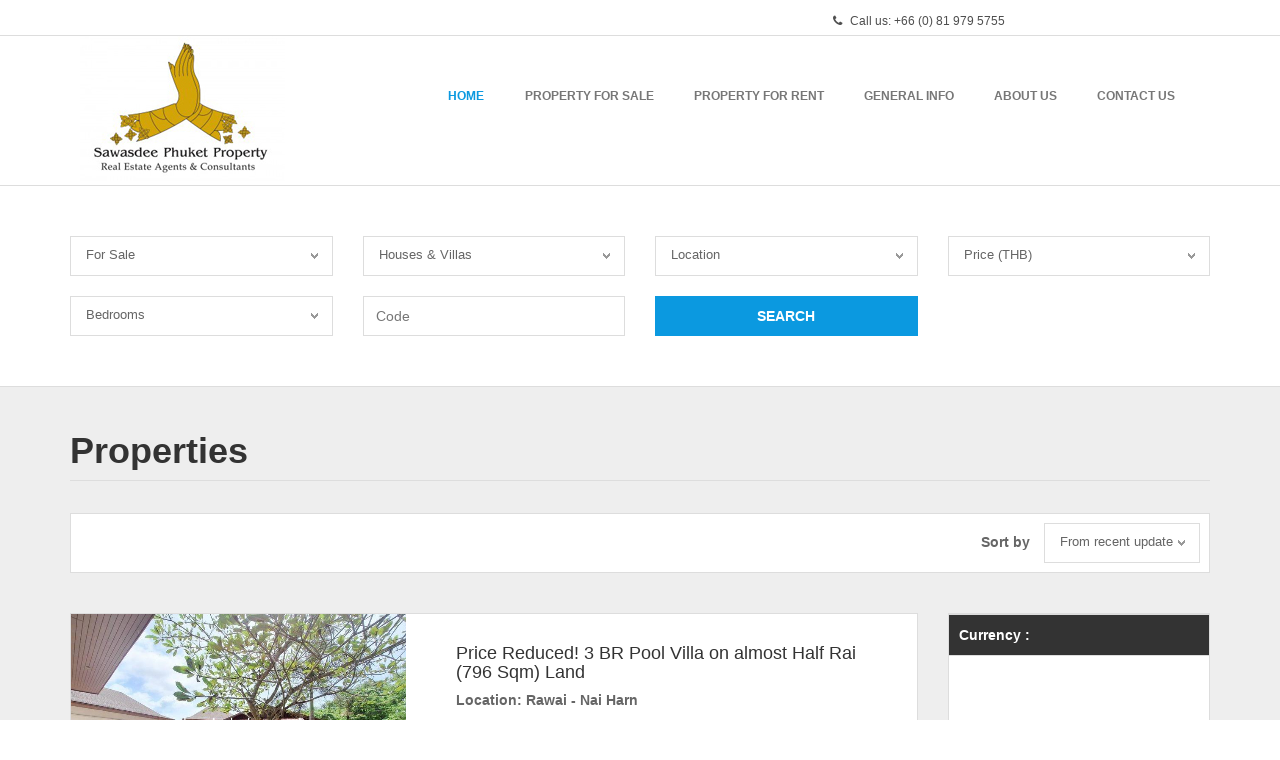

--- FILE ---
content_type: text/html; charset=UTF-8
request_url: https://www.sawasdeephuketproperty.com/properties-list.php?property-types=1&types=1
body_size: 5781
content:

<!DOCTYPE html>
<html lang="en">
<head>
	<meta charset="utf-8">
	<meta name="keywords" content="Sawasdee Phuket Property" />
	<meta name="description" content="Sawasdee Phuket Property">
	<meta name="author" content="sawasdeephuketproperty.com">
	<meta name="viewport" content="width=device-width, initial-scale=1">
	<title>Sawasdee Phuket Property | Sawasdee Phuket Property</title>
	<!-- Google Fonts -->
	<link href='http://fonts.googleapis.com/css?family=Rochester' rel='stylesheet' type='text/css'>
	<link href='http://fonts.googleapis.com/css?family=Raleway:400,700' rel='stylesheet' type='text/css'>
	<!-- Bootstrap -->
	<link href="bootstrap/css/bootstrap.min.css" rel="stylesheet">
	<!-- Libs CSS -->
	<link href="css/fonts/font-awesome/css/font-awesome.css" rel="stylesheet">
	<link rel="stylesheet" href="vendor/owl-carousel/owl.carousel.css" media="screen">
	<link rel="stylesheet" href="vendor/owl-carousel/owl.theme.css" media="screen">
	<link rel="stylesheet" href="vendor/flexslider/flexslider.css" media="screen">
	<link rel="stylesheet" href="vendor/chosen/chosen.css" media="screen">
	<!-- Theme -->
	<link href="css/theme-animate.css" rel="stylesheet">
	<link href="css/theme-elements.css" rel="stylesheet">
	<link href="css/theme-blog.css" rel="stylesheet">
	<link href="css/theme-map.css" rel="stylesheet">
	<link href="css/theme.css" rel="stylesheet">
	<!-- Theme Responsive-->
	<link href="css/theme-responsive.css" rel="stylesheet">	
	<!-- HTML5 Shim and Respond.js IE8 support of HTML5 elements and media queries -->
	<!-- WARNING: Respond.js doesn't work if you view the page via file:// -->
	<!--[if lt IE 9]>
		<script src="https://oss.maxcdn.com/html5shiv/3.7.2/html5shiv.min.js"></script>
		<script src="https://oss.maxcdn.com/respond/1.4.2/respond.min.js"></script>
	<![endif]-->
</head>
<body>
<div id="page">
<!-- Header | Start -->
<header>
<div id="top">
				<div class="container">
					<div class="col-md-10">
						<p class="pull-right text-note hidden-xs"><i class="fa fa-phone"></i> Call us: +66 (0) 81 979 5755</p>
					</div>
					<div id="google_translate_element" class="col-md-2"></div><script type="text/javascript">
					function googleTranslateElementInit() {
					  new google.translate.TranslateElement({pageLanguage: 'en', layout: google.translate.TranslateElement.InlineLayout.HORIZONTAL}, 'google_translate_element');
					}
					</script><script type="text/javascript" src="//translate.google.com/translate_a/element.js?cb=googleTranslateElementInit"></script>
        
				</div>
</div>
<!-- Line Logo And Menu | Start -->
<nav class="navbar navbar-default pgl-navbar-main" role="navigation">
<div class="container">
<!-- Button Menu -->
			<div class="navbar-header">
						<button type="button" class="navbar-toggle" data-toggle="collapse" data-target=".navbar-collapse"> <span class="sr-only">Toggle navigation</span> 
                            <span class="icon-bar"></span> 
                            <span class="icon-bar"></span> 
                            <span class="icon-bar"></span> 
                  		</button>                      
						<a class="logo" href="./"><img src="images/logo-sawadee.jpg"  alt="Sawasdee Phuket Property"></a> 
                        </div>
<!-- Button Menu | End --> 

<!-- Line Menu | Start -->
					<div class="navbar-collapse collapse width">
						<ul class="nav navbar-nav pull-right">
							<li class="active"><a href="./">HOME</a></li>
							<li class="dropdown"><a href="properties-list.php?property-types=1" class="dropdown-toggle" data-target="#" data-toggle="dropdown">PROPERTY FOR SALE</a>
                                        <ul class="dropdown-menu">
                                            <li><a href="properties-list.php?property-types=1&types=1">Houses &amp; Villas</a></li>
                                            <li><a href="properties-list.php?property-types=1&types=2">Apartments &amp; Condominiums</a></li>
                                            <li><a href="properties-list.php?property-types=1&types=3">Land</a></li>
                                            <li><a href="properties-list.php?property-types=1&types=4">Business &amp; Commercial</a></li>
                                        </ul>
                            </li>
							<li class="dropdown"><a href="properties-list.php?property-types=2" class="dropdown-toggle" data-target="#" data-toggle="dropdown">PROPERTY FOR RENT</a>
                                        <ul class="dropdown-menu">
                                            <li><a href="properties-list.php?property-types=2&types=1">Houses &amp; Villas</a></li>
                                            <li><a href="properties-list.php?property-types=2&types=2">Apartments &amp; Condominiums</a></li>
                                        </ul>
                            </li>
							<li><a href="general-info.php">GENERAL INFO</a></li>
							<li><a href="about-us.php">ABOUT US</a></li>
							<li><a href="contact-us.php">Contact Us</a></li>
						</ul>
					</div>
<!-- Line Menu | End --> 
  
</div>
</nav>
<!-- Line Logo And Menu | Start -->   
     
</header><!-- Header | Start -->
<!-- Begin page top -->
<!--
<section class="page-top">
    <div class="container">
        <div class="page-top-in">
            <h2><span>Properties</span></h2>
        </div>
    </div>
</section>
-->
<!-- End page top -->
<!-- Begin Advanced Search | Start  -->
<section class="pgl-advanced-search pgl-bg-light">
<div class="container">
	<form name="advancedsearch" method="get" action="properties-list.php">
		<div class="row">
			<div class="col-xs-6 col-sm-3">
				<div class="form-group">
					<label class="sr-only" for="property-types">Property for</label>
					<select id="property-types" name="property-types" data-placeholder="Property Types" class="chosen-select" onchange="check()">
					<option  value="">Property for</option>
											<option  selected="selected"  value="1">
						For Sale</option>
											<option  value="2">
						For Rent</option>
										</select>
				</div>
			</div>
			
			<div class="col-xs-6 col-sm-3">
				<div class="form-group" id="select-type">
					<label class="sr-only" for="types">Property Types</label>
					<select id="types" name="types" data-placeholder="Property Types" class="chosen-select" onchange="get_bedroom()">

											<option  value="">Property Types</option>
						<option  value="all">All Property Types</option>
											<option  selected="selected"  value="1">
						Houses & Villas</option>
											<option  value="2">
						Apartments & Condominiums</option>
											<option  value="3">
						Land</option>
											<option  value="4">
						Business & Commercial</option>
										</select>
				</div>
			</div>
			
			<div class="col-xs-6 col-sm-3">
				<div class="form-group">
					<label class="sr-only" for="location">Location</label>
					<select id="location" name="location" data-placeholder="Location" class="chosen-select">
					<option  selected="selected"  value="">Location</option>
					<option  value="all">All Location</option>
											<option  value="1">
						Chalong</option>
											<option  value="6">
						Rawai - Nai Harn</option>
											<option  value="7">
						Ao Makham (Cape Panwa)</option>
											<option  value="5">
						Phuket Town</option>
											<option  value="3">
						Kata - Karon</option>
											<option  value="10">
						Kathu</option>
											<option  value="15">
						Other Areas</option>
										</select>
				</div>								
			</div>
			
			<div class="col-xs-6 col-sm-3">
				<div class="form-group" id="prices">
					<label class="sr-only" for="types">Price (THB)</label>
					<select id="prices" name="prices" data-placeholder="Price" class="chosen-select">
						<option  selected="selected"  value="">Price (THB)</option>
												<optgroup label="Sale">
							<option  value="all-sale">All Prices >> Sale</option>
							<option  value="1000000-5000000">1 - 5 MB</option>
							<option  value="5000000-10000000">5 - 10 MB</option>
							<option  value="10000000-15000000">10 - 15 MB</option>
							<option  value="15000000-20000000">15 - 20 MB</option>
							<option  value="20000000-30000000">20 - 30 MB</option>
							<option  value="30000000-50000000">30 - 50 MB</option>
							<option  value="50000001">50 MB +</option>
						</optgroup>
											</select>
				</div>
			</div>	
		</div>
		
		<div class="row">
			<div class="col-xs-6 col-sm-3">
				<div class="form-group" id="bedroom">
					<label class="sr-only" for="area-from">Bedrooms</label>
					<select id="bedroom" name="bedroom" data-placeholder="Bedroom" class="chosen-select">
											<option  selected="selected"  value="">Bedrooms</option>
						<option  value="all">All Bedrooms</option>
						<option  value="1">1</option>
						<option  value="2">2</option>
						<option  value="3">3</option>
						<option  value="4">4</option>
						<option  value="5">5</option>
						<option  value="6">5 +</option>
											</select>
				</div>
			</div>
			
			<div class="col-xs-6 col-sm-3">
				<div class="form-group">
					<input type="text" id="code" name="code" class="form-control" placeholder="Code"  >
				</div>
			</div>	
	
			<div class="col-xs-6 col-sm-3">
				<div class="form-group">
					<button type="submit" class="btn btn-block btn-primary">Search</button>
				</div>
			</div>	
		</div>						
	</form>
</div>
</section><!-- Begin Advanced Search | End  -->
<!-- Begin Properties | Start -->
<section class="pgl-properties pgl-bg-grey">
<div class="container">
<!-- //////////////////////////////////////////////////////////////////// -->	
<h2 class="border-line">Properties</h2>
<!-- Sort by | Start --> 
       <form id="sortby">           
        <div class="listing-header clearfix">
            <ul class="list-inline list-sort pull-right">
                <li><label for="sortby-status">Sort by</label></li>
                <li>
                    <input type="hidden" name="where" id="where" value="where prop_status = 1 and prop_for = 1 and prop_type = 1 ">
                    <select id="orderby" name="orderby" data-placeholder="Sort by" class="chosen-select" onchange="order_by()">
                        <option  selected="selected"  value="">From recent update</option>
                        <option  value="asc">From lowest price</option>
                        <option  value="desc">From highest price</option>
                    </select>
                </li>
            </ul>
        </div>
        </form>
<!-- Sort by | End --> 
<div class="row">
<!-- Col Detail Left | Start -->
<div class="col-md-9" id="detail">
<!-------------------------------------------->
<!-- Property 01 -->
<div class="pgl-property animation">
<div class="row">
		<!-- Pic -->
        <div class="col-md-5">
            <div class="property-thumb-info-image">
				<a href="properties-detail.php?id=176"><img alt="Sawasdee Phuket Property" class="img-responsive" 
				src="photo/property/1766372724_1.jpg"></a>
                <span class="property-thumb-info-label2">
                    <span class="label price"><font style="font-size:14px;">16,500,000 THB 
					</font></span>
                    <span class="label forrent"><b><font style="font-size:12px;">Code: H304</font></b></span>
                </span>
            </div>
        </div>
        <!-- Text -->
        <div class="col-md-7">
            <div class="property-thumb-info">
                <div class="property-thumb-info-content">
                    <h3><a href="properties-detail.php?id=176">Price Reduced! 3 BR Pool Villa on almost Half Rai (796 Sqm) Land</a></h3>
                    <address><b>Location: 
Rawai - Nai Harn</b></address>
                    <!-- <p></p> -->
                </div>
                <div class="amenities clearfix"> 
                    <ul class="pull-left">
                        <li> <a href="properties-detail.php?id=176" class="more-details">MORE DETAIL</a></li>
                    </ul>              
                    <ul class="pull-right">
												<li><i class="icons-01 icon-bedroom-01"></i> 3 Bedrooms</li>
						<li><i class="icons-01 icon-bathroom-01"></i> 5 Bathrooms</li>
						                    </ul>
                </div>
            </div>
        </div>
</div>
</div>
<div class="pgl-property animation">
<div class="row">
		<!-- Pic -->
        <div class="col-md-5">
            <div class="property-thumb-info-image">
				<a href="properties-detail.php?id=566"><img alt="Sawasdee Phuket Property" class="img-responsive" 
				src="photo/property/1752808106_1.jpg"></a>
                <span class="property-thumb-info-label2">
                    <span class="label price"><font style="font-size:14px;">11,000,000 THB 
					</font></span>
                    <span class="label forrent"><b><font style="font-size:12px;">Code: H325</font></b></span>
                </span>
            </div>
        </div>
        <!-- Text -->
        <div class="col-md-7">
            <div class="property-thumb-info">
                <div class="property-thumb-info-content">
                    <h3><a href="properties-detail.php?id=566">Two-Storey House with Great Potential for Sale in Chalong – Prime Location, Renovation Required</a></h3>
                    <address><b>Location: 
Chalong</b></address>
                    <!-- <p></p> -->
                </div>
                <div class="amenities clearfix"> 
                    <ul class="pull-left">
                        <li> <a href="properties-detail.php?id=566" class="more-details">MORE DETAIL</a></li>
                    </ul>              
                    <ul class="pull-right">
												<li><i class="icons-01 icon-bedroom-01"></i> 3 Bedrooms</li>
						<li><i class="icons-01 icon-bathroom-01"></i> 4 Bathrooms</li>
						                    </ul>
                </div>
            </div>
        </div>
</div>
</div>
<div class="pgl-property animation">
<div class="row">
		<!-- Pic -->
        <div class="col-md-5">
            <div class="property-thumb-info-image">
				<a href="properties-detail.php?id=578"><img alt="Sawasdee Phuket Property" class="img-responsive" 
				src="photo/property/1759215606_1.jpg"></a>
                <span class="property-thumb-info-label2">
                    <span class="label price"><font style="font-size:14px;">5,990,000 THB 
					</font></span>
                    <span class="label forrent"><b><font style="font-size:12px;">Code: H328</font></b></span>
                </span>
            </div>
        </div>
        <!-- Text -->
        <div class="col-md-7">
            <div class="property-thumb-info">
                <div class="property-thumb-info-content">
                    <h3><a href="properties-detail.php?id=578">Affordable Single Storey House in Rawai for Sale</a></h3>
                    <address><b>Location: 
Rawai - Nai Harn</b></address>
                    <!-- <p></p> -->
                </div>
                <div class="amenities clearfix"> 
                    <ul class="pull-left">
                        <li> <a href="properties-detail.php?id=578" class="more-details">MORE DETAIL</a></li>
                    </ul>              
                    <ul class="pull-right">
												<li><i class="icons-01 icon-bedroom-01"></i> 3 Bedrooms</li>
						<li><i class="icons-01 icon-bathroom-01"></i> 2 Bathrooms</li>
						                    </ul>
                </div>
            </div>
        </div>
</div>
</div>
<div class="pgl-property animation">
<div class="row">
		<!-- Pic -->
        <div class="col-md-5">
            <div class="property-thumb-info-image">
				<a href="properties-detail.php?id=420"><img alt="Sawasdee Phuket Property" class="img-responsive" 
				src="photo/property/1655281180_1.jpg"></a>
                <span class="property-thumb-info-label2">
                    <span class="label price"><font style="font-size:14px;">13,500,000 THB 
					</font></span>
                    <span class="label forrent"><b><font style="font-size:12px;">Code: H307</font></b></span>
                </span>
            </div>
        </div>
        <!-- Text -->
        <div class="col-md-7">
            <div class="property-thumb-info">
                <div class="property-thumb-info-content">
                    <h3><a href="properties-detail.php?id=420">Uniquely Designed 3-Bedroom Pool Villa for Sale</a></h3>
                    <address><b>Location: 
Chalong</b></address>
                    <!-- <p></p> -->
                </div>
                <div class="amenities clearfix"> 
                    <ul class="pull-left">
                        <li> <a href="properties-detail.php?id=420" class="more-details">MORE DETAIL</a></li>
                    </ul>              
                    <ul class="pull-right">
												<li><i class="icons-01 icon-bedroom-01"></i> 3 Bedrooms</li>
						<li><i class="icons-01 icon-bathroom-01"></i> 4 Bathrooms</li>
						                    </ul>
                </div>
            </div>
        </div>
</div>
</div>
<div class="pgl-property animation">
<div class="row">
		<!-- Pic -->
        <div class="col-md-5">
            <div class="property-thumb-info-image">
				<a href="properties-detail.php?id=588"><img alt="Sawasdee Phuket Property" class="img-responsive" 
				src="photo/property/1762493763_1.jpg"></a>
                <span class="property-thumb-info-label2">
                    <span class="label price"><font style="font-size:14px;">7,490,000 THB 
					</font></span>
                    <span class="label forrent"><b><font style="font-size:12px;">Code: H332</font></b></span>
                </span>
            </div>
        </div>
        <!-- Text -->
        <div class="col-md-7">
            <div class="property-thumb-info">
                <div class="property-thumb-info-content">
                    <h3><a href="properties-detail.php?id=588">3-Bedroom House near BCIS (International School) in Chalong for Sale</a></h3>
                    <address><b>Location: 
Chalong</b></address>
                    <!-- <p></p> -->
                </div>
                <div class="amenities clearfix"> 
                    <ul class="pull-left">
                        <li> <a href="properties-detail.php?id=588" class="more-details">MORE DETAIL</a></li>
                    </ul>              
                    <ul class="pull-right">
												<li><i class="icons-01 icon-bedroom-01"></i> 3 Bedrooms</li>
						<li><i class="icons-01 icon-bathroom-01"></i> 4 Bathrooms</li>
						                    </ul>
                </div>
            </div>
        </div>
</div>
</div>
<div class="pgl-property animation">
<div class="row">
		<!-- Pic -->
        <div class="col-md-5">
            <div class="property-thumb-info-image">
				<a href="properties-detail.php?id=539"><img alt="Sawasdee Phuket Property" class="img-responsive" 
				src="photo/property/1762503553_1.jpg"></a>
                <span class="property-thumb-info-label2">
                    <span class="label price"><font style="font-size:14px;">8,500,000 THB 
					</font></span>
                    <span class="label forrent"><b><font style="font-size:12px;">Code: H317</font></b></span>
                </span>
            </div>
        </div>
        <!-- Text -->
        <div class="col-md-7">
            <div class="property-thumb-info">
                <div class="property-thumb-info-content">
                    <h3><a href="properties-detail.php?id=539">Lovely 2 Storey-3 Bedroom House For Sale in Chalong</a></h3>
                    <address><b>Location: 
Chalong</b></address>
                    <!-- <p>This two-storey house is located in the Chalong area and offers excellent privacy with no neighboring houses opposite. There is enough space available to add a swimming pool if desired. This house needs a bit of renovation and refurbishment, and investing in a pool could significantly increase the property value.</p> -->
                </div>
                <div class="amenities clearfix"> 
                    <ul class="pull-left">
                        <li> <a href="properties-detail.php?id=539" class="more-details">MORE DETAIL</a></li>
                    </ul>              
                    <ul class="pull-right">
												<li><i class="icons-01 icon-bedroom-01"></i> 3 Bedrooms</li>
						<li><i class="icons-01 icon-bathroom-01"></i> 3 Bathrooms</li>
						                    </ul>
                </div>
            </div>
        </div>
</div>
</div>
<div class="pgl-property animation">
<div class="row">
		<!-- Pic -->
        <div class="col-md-5">
            <div class="property-thumb-info-image">
				<a href="properties-detail.php?id=584"><img alt="Sawasdee Phuket Property" class="img-responsive" 
				src="photo/property/1761100356_1.jpg"></a>
                <span class="property-thumb-info-label2">
                    <span class="label price"><font style="font-size:14px;">3,200,000 THB 
					</font></span>
                    <span class="label forrent"><b><font style="font-size:12px;">Code: H329</font></b></span>
                </span>
            </div>
        </div>
        <!-- Text -->
        <div class="col-md-7">
            <div class="property-thumb-info">
                <div class="property-thumb-info-content">
                    <h3><a href="properties-detail.php?id=584">Compact One-Bedroom House for Sale in Chalong</a></h3>
                    <address><b>Location: 
Chalong</b></address>
                    <!-- <p></p> -->
                </div>
                <div class="amenities clearfix"> 
                    <ul class="pull-left">
                        <li> <a href="properties-detail.php?id=584" class="more-details">MORE DETAIL</a></li>
                    </ul>              
                    <ul class="pull-right">
												<li><i class="icons-01 icon-bedroom-01"></i> 1 Bedrooms</li>
						<li><i class="icons-01 icon-bathroom-01"></i> 2 Bathrooms</li>
						                    </ul>
                </div>
            </div>
        </div>
</div>
</div>
<div class="pgl-property animation">
<div class="row">
		<!-- Pic -->
        <div class="col-md-5">
            <div class="property-thumb-info-image">
				<a href="properties-detail.php?id=550"><img alt="Sawasdee Phuket Property" class="img-responsive" 
				src="photo/property/1748402650_1.jpg"></a>
                <span class="property-thumb-info-label2">
                    <span class="label price"><font style="font-size:14px;">13,900,000 THB 
					</font></span>
                    <span class="label forrent"><b><font style="font-size:12px;">Code: H303</font></b></span>
                </span>
            </div>
        </div>
        <!-- Text -->
        <div class="col-md-7">
            <div class="property-thumb-info">
                <div class="property-thumb-info-content">
                    <h3><a href="properties-detail.php?id=550">Hot deal!! Spacious 4 Bedroom House in Land & House Park For Sale</a></h3>
                    <address><b>Location: 
Chalong</b></address>
                    <!-- <p></p> -->
                </div>
                <div class="amenities clearfix"> 
                    <ul class="pull-left">
                        <li> <a href="properties-detail.php?id=550" class="more-details">MORE DETAIL</a></li>
                    </ul>              
                    <ul class="pull-right">
												<li><i class="icons-01 icon-bedroom-01"></i> 4 Bedrooms</li>
						<li><i class="icons-01 icon-bathroom-01"></i> 4 Bathrooms</li>
						                    </ul>
                </div>
            </div>
        </div>
</div>
</div>
<div class="pgl-property animation">
<div class="row">
		<!-- Pic -->
        <div class="col-md-5">
            <div class="property-thumb-info-image">
				<a href="properties-detail.php?id=329"><img alt="Sawasdee Phuket Property" class="img-responsive" 
				src="photo/property/1758877978_1.jpg"></a>
                <span class="property-thumb-info-label2">
                    <span class="label price"><font style="font-size:14px;">15,000,000 THB 
					</font></span>
                    <span class="label forrent"><b><font style="font-size:12px;">Code: H306</font></b></span>
                </span>
            </div>
        </div>
        <!-- Text -->
        <div class="col-md-7">
            <div class="property-thumb-info">
                <div class="property-thumb-info-content">
                    <h3><a href="properties-detail.php?id=329">For Sale! 7-BR Property_Perfect for Operating a Rental Business On-Site.</a></h3>
                    <address><b>Location: 
Chalong</b></address>
                    <!-- <p></p> -->
                </div>
                <div class="amenities clearfix"> 
                    <ul class="pull-left">
                        <li> <a href="properties-detail.php?id=329" class="more-details">MORE DETAIL</a></li>
                    </ul>              
                    <ul class="pull-right">
												<li><i class="icons-01 icon-bedroom-01"></i> 7 Bedrooms</li>
						<li><i class="icons-01 icon-bathroom-01"></i> 7 Bathrooms</li>
						                    </ul>
                </div>
            </div>
        </div>
</div>
</div>
<div class="pgl-property animation">
<div class="row">
		<!-- Pic -->
        <div class="col-md-5">
            <div class="property-thumb-info-image">
				<a href="properties-detail.php?id=575"><img alt="Sawasdee Phuket Property" class="img-responsive" 
				src="photo/property/1758186714_1.jpg"></a>
                <span class="property-thumb-info-label2">
                    <span class="label price"><font style="font-size:14px;">20,000,000 THB 
					</font></span>
                    <span class="label forrent"><b><font style="font-size:12px;">Code: A327</font></b></span>
                </span>
            </div>
        </div>
        <!-- Text -->
        <div class="col-md-7">
            <div class="property-thumb-info">
                <div class="property-thumb-info-content">
                    <h3><a href="properties-detail.php?id=575">Thai Contemporary Style-4 Bedroom Pool Villa for Sale Near BCIS</a></h3>
                    <address><b>Location: 
Chalong</b></address>
                    <!-- <p></p> -->
                </div>
                <div class="amenities clearfix"> 
                    <ul class="pull-left">
                        <li> <a href="properties-detail.php?id=575" class="more-details">MORE DETAIL</a></li>
                    </ul>              
                    <ul class="pull-right">
												<li><i class="icons-01 icon-bedroom-01"></i> 4 Bedrooms</li>
						<li><i class="icons-01 icon-bathroom-01"></i> 5 Bathrooms</li>
						                    </ul>
                </div>
            </div>
        </div>
</div>
</div>
<!-- Property 01 -->
<!-- Next --> 
    <ul class="pagination"><li class="active"><a href="" onclick="return false">1<span class="sr-only">(current)</span></a></li><li><a href="/properties-list.php?page=2&property-types=1&types=1">2</a></li><li><a href="/properties-list.php?page=3&property-types=1&types=1">3</a></li><li><a href="/properties-list.php?page=2&property-types=1&types=1">Next</a></li></ul>	
<!-------------------------------------------->
</div>
<!-- Col Detail Left | Start -->
<!-- Col Detail Right | Start -->
<div class="col-md-3">
	<div class="col-md-12 listing-white">
		<div class="row"><p class="border-line-bg"><strong>Currency :</strong></p></div>
		<div style="text-align:center; margin-top:-20px; margin-bottom:15px;"><iframe id="tmccc" src="https://themoneyconverter.com/CurrencyConverter.aspx?tab=0&amp;bg=ffffff&amp;from=USD&amp;to=EUR" style="width:230px; height:348px; border: none;" scrolling="no" marginwidth="0" marginheight="0"></iframe></div>
    </div>  
</div>
<!-- Col Detail Right | End -->  
</div>
<!-- //////////////////////////////////////////////////////////////////// -->
</div>
</section>
<!-- Begin Properties | End  -->
<!-- End Main -->
<!-- Begin footer -->
<footer class="pgl-footer">
<div class="container">

				<div class="pgl-upper-foot">
					<div class="row">
						<div class="col-sm-4">
							<h2>Address</h2>
							<p><font style="color:#CCC;"><b>Sawasdee Phuket Property Co., Ltd.</b></font></p>
							<p><font style="color:#CCC;">67/9 Moo 10, Patak Road, Chalong, Muang, Phuket 83130, Thailand</font></p>
							<address>
								<font style="color:#CCC;"><!--<i class="fa fa-phone"></i>-->Mobile Phone: +66 (0) 81 979 5755<br></font>
								<font style="color:#CCC;">Line ID: 0819795755<br></font>
								<font style="color:#CCC;">Office Tel/Fax: +66 (0) 76 280 881<br></font>
								<font style="color:#CCC;"><!--<i class="fa fa-envelope-o"></i>-->E-mail: <a href="mailto:info@sawasdeephuketproperty.com">info@sawasdeephuketproperty.com</a><br></font>
								<font style="color:#CCC;">Website: <a href="http://www.sawasdeephuketproperty.com">www.sawasdeephuketproperty.com</a></font>
							</address>
						</div>
						<div class="col-sm-4">
							<h2>About Us</h2>
							<p><font style="color:#CCC;">We are a very experienced independent Real Estate Agent with over 20 years of expertise and knowledge of the Phuket Property market. The Phuket property market offers an astounding range for the young and excited first time buyers looking for that budget dwelling to the exclusive luxury villa. The Phuket property market offers something for everyone.</font></p>
							<p><font style="color:#CCC;">Our online database contains a wide selection of Phuket property for sale and rent, including new developments, private homes, exclusive luxury villas, beachfront property, ocean view property, budget properties and land in Phuket.</font></p>
							<p><font style="color:#CCC;">Our Sawasdee Phuket Property team pride ourselves on Customer Service.<br>
							From consultation to after sale service, satisfaction is guaranteed.</font></p>
						</div>
						<div class="col-sm-4">
							<h2>Menu</h2>
							<ul class="list-unstyled">
								<li><a href="properties-list.php?property-types=1">Property for Sale</a></li>
									<li><a href="properties-list.php?property-types=1&types=1">&nbsp;&nbsp;&nbsp;&nbsp;&nbsp;- Houses &amp; Villas for Sale in Phuket</a></li>
									<li><a href="properties-list.php?property-types=1&types=2">&nbsp;&nbsp;&nbsp;&nbsp;&nbsp;- Apartments &amp; Condominiums for Sale in Phuket</a></li>
									<li><a href="properties-list.php?property-types=1&types=3">&nbsp;&nbsp;&nbsp;&nbsp;&nbsp;- Land for Sale in Phuket</a></li>
									<li><a href="properties-list.php?property-types=1&types=4">&nbsp;&nbsp;&nbsp;&nbsp;&nbsp;- Business &amp; Commercial for Sale in Phuket</a></li>
								<li><a href="properties-list.php?property-types=2">Property for Rent</a></li>
									<li><a href="properties-list.php?property-types=2&types=1">&nbsp;&nbsp;&nbsp;&nbsp;&nbsp;- Houses &amp; Villas for Rent in Phuket</a></li>
									<li><a href="properties-list.php?property-types=2&types=2">&nbsp;&nbsp;&nbsp;&nbsp;&nbsp;- Apartments &amp; Condominiums for Rent in Phuket</a></li>
								<li><a href="general-info.php">General info</a></li>
								<li><a href="about-us.php">About us</a></li>
								<li><a href="contact-us.php">Contact us</a></li>
							</ul>
						</div>
					</div>
				</div>
				<div class="pgl-copyrights">
					<p><font style="color:#CCC;">Copyright ©  Sawasdee Phuket Property  ‐ All Rights Reserved. Developed by <a href="http://www.phuketsolution.com" target="_blank">Phuket Solution </a> </font></p>
				</div>
                
</div>
</footer><!-- End footer -->
</div>
	<!-- jQuery (necessary for Bootstrap's JavaScript plugins) -->
	<script src="vendor/jquery.min.js"></script> 
	<!-- Include all compiled plugins (below), or include individual files as needed --> 
	<script src="bootstrap/js/bootstrap.min.js"></script>
	<script src="vendor/owl-carousel/owl.carousel.js"></script>
	<script src="vendor/flexslider/jquery.flexslider-min.js"></script>
	<script src="vendor/chosen/chosen.jquery.min.js"></script>
	<script type="text/javascript" src="http://maps.googleapis.com/maps/api/js?v=3&amp;sensor=true"></script>
	<script src="vendor/gmap/gmap3.infobox.min.js"></script>
	<script src="vendor/masonry/imagesloaded.pkgd.min.js"></script>
	<script src="vendor/masonry/masonry.pkgd.min.js"></script>
	<!-- Theme Initializer -->
	<script src="js/theme.plugins.js"></script>
	<script src="js/theme.js"></script>
	<script>
        function check(){
            var property_types = $('#property-types').val();
            var type = 'bedroom';
                $.ajax({
                    url:'ajax-select.php',
                    method:'POST',
                    data:{value:property_types, even:'type'},
                    success:function(data){
                        //$('#type').html(data);
                        $('#select-type').html(data);
                    }
                })
                $.ajax({
                    url:'ajax-select.php',
                    method:'POST',
                    data:{value:property_types, even:'prices'},
                    success:function(data){
                        //$('#type').html(data);
                        $('#prices').html(data);
                    }
                })
                $.ajax({
                    url:'ajax-select.php',
                    method:'POST',
                    data:{value:type, even:'bedroom'},
                    success:function(data){
                        $('#bedroom').html(data);
                    }
                })
        }
        function get_bedroom(){
            var type = $('#types').val();
            $.ajax({
                url:'ajax-select.php',
                method:'POST',
                data:{value:type, even:'bedroom'},
                success:function(data){
                    $('#bedroom').html(data);
                }
            })
        }
        function order_by(){
            var where = $('#where').val();
            var sortby = $('#orderby').val();
            $.ajax({
                url:'ajax-orderby.php',
                method:'POST',
                data:{where:where, sortby:sortby},
                success:function(data){
                    $('#detail').html(data);
                }
            })
        }
    </script>
</body>
</html>

--- FILE ---
content_type: text/css
request_url: https://www.sawasdeephuketproperty.com/css/theme-elements.css
body_size: 7435
content:
.more-details{ 
	font-family:'Arial', Helvetica, sans-serif;
	font-size: 12px;
  	color: #0b99e0;
  	font-weight: 700; padding: 10px 10px 10px 0;
}
.more-details: hover{ 
	font-family:'Arial', Helvetica, sans-serif;
	font-size: 12px;
 	color: #333333;
  	font-weight: 700;	
	padding: 10px 10px 10px 0;
}

.border-line
{
  padding: 10px 0 10px 0;
  margin: 0 0 32px;
  border-bottom: 1px solid #ddd; 
  width:100%;
}
.border-line-bg
{
  padding: 10px 0 10px 10px; color:#FFFFFF;
  margin: 0 0 32px;
  border-bottom: 1px solid #ddd; 
  border-top:1px solid #ddd;    
  width:100%; 
  background-color:#333333;
}

/* line 5, ../sass/theme-elements.scss */
h1, h2, h3, h4, h5, h6 {
  color: #333333;
  font-weight: 700;
  margin: 0 0 25px;
  font-family:'Arial', Helvetica, sans-serif;
}
/* line 9, ../sass/theme-elements.scss */
h1 a, h2 a, h3 a, h4 a, h5 a, h6 a {
  color: #333333;
}
/* line 11, ../sass/theme-elements.scss */
h1 a:hover, h1 a:focus, h2 a:hover, h2 a:focus, h3 a:hover, h3 a:focus, h4 a:hover, h4 a:focus, h5 a:hover, h5 a:focus, h6 a:hover, h6 a:focus {
  color: #0b99e0;
}

/* line 16, ../sass/theme-elements.scss */
h1, h2 {
  font-size: 2.571em;   

/*  text-transform: uppercase;*/
}

/* line 22, ../sass/theme-elements.scss */
h3 {
  font-size: 1.285em;
  font-weight: 400;
}

/* line 27, ../sass/theme-elements.scss */
h4 {
  font-size: 1em;
}

/* line 31, ../sass/theme-elements.scss */
p, ul, ol {
  margin: 0 0 25px;
}

/* line 35, ../sass/theme-elements.scss */
a {
  color: #d84949;
  -webkit-transition: all 0.2s ease-in-out;
  -o-transition: all 0.2s ease-in-out;
  transition: all 0.2s ease-in-out;
}
/* line 38, ../sass/theme-elements.scss */
a:hover, a:focus {
  color: #333333;
  outline: none;
  text-decoration: none;
}

/* line 45, ../sass/theme-elements.scss */
input, button, select, textarea {
  background: white;
  border: 1px solid #dddddd;
}

/* line 50, ../sass/theme-elements.scss */
textarea {
  resize: none;
}

/* line 55, ../sass/theme-elements.scss */
blockquote p {
  line-height: 1.8;
}
/* line 57, ../sass/theme-elements.scss */
blockquote p:before {
  content: "\'\' ";
}
/* line 61, ../sass/theme-elements.scss */
blockquote p:after {
  content: " \'\'";
}
/* line 65, ../sass/theme-elements.scss */
blockquote footer:before {
  display: none;
}

/* icons */
.icons-01 {
  background: url(../images/properties/icons-01.png) no-repeat;
  display: block;
  height: 50px;
  width: 50px;
}
.icon-bedroom-01, .icon-bathroom-01, .icon-location-01, .icon-arow-01, .icon-print-01{
  display: inline-block;
  height: 17px;
  width: 22px;
}
.icon-bedroom-01 {
  background-position: 0 -45px;
}

.icon-bathroom-01 {
  background-position: -50px -45px;
}

.icon-location-01 {
  background-position: -100px -47px;
  height: 20px;
}

.icon-arow-01
{
  background-position: -150px -50px;
  height: 20px;
}

.icon-print-01
{
  background-position: -200px -50px;
  height: 20px;
}

/* line 71, ../sass/theme-elements.scss */
.icons {
  background: url(../images/icons.png) no-repeat;
  display: block;
  height: 50px;
  width: 50px;
}

/* line 77, ../sass/theme-elements.scss */
.icon-left {
  background-position: 0 0;
}

/* line 80, ../sass/theme-elements.scss */
.icon-right {
  background-position: -50px 0;
}

/* line 83, ../sass/theme-elements.scss */
.icon-submit {
  background-position: -100px 0;
}

/* line 86, ../sass/theme-elements.scss */
.icon-up {
  background-position: -140px 0;
}

/* line 89, ../sass/theme-elements.scss */
.icon-bedroom, .icon-bathroom, .icon-location {
  display: inline-block;
  height: 17px;
  width: 22px;
}

/* line 94, ../sass/theme-elements.scss */
.icon-bedroom {
  background-position: 0 -45px;
}

/* line 97, ../sass/theme-elements.scss */
.icon-bathroom {
  background-position: -50px -45px;
}

/* line 100, ../sass/theme-elements.scss */
.icon-location {
  background-position: -100px -47px;
  height: 20px;
}

/* line 104, ../sass/theme-elements.scss */
.icon-hand, .icon-home, .icon-chart {
  display: inline-block;
  height: 60px;
  width: 60px;
}

/* line 109, ../sass/theme-elements.scss */
.icon-hand {
  background-position: 0 -100px;
}

/* line 112, ../sass/theme-elements.scss */
.icon-home {
  background-position: -140px -100px;
}

/* line 115, ../sass/theme-elements.scss */
.icon-chart {
  background-position: -70px -100px;
}

/* form */
/* line 120, ../sass/theme-elements.scss */
.form-control {
  border-color: #dddddd;
  border-radius: 0;
  box-shadow: none;
  color: #666666;
  height: 40px;
}
/* line 126, ../sass/theme-elements.scss */
.form-control:focus {
  border-color: #333333;
  box-shadow: none;
}

/* buttons */
/* line 133, ../sass/theme-elements.scss */
.btn {
  border-radius: 0;
  font-weight: 700;
  height: 40px;
  line-height: 1.8;
  padding: 6px 12px;
  text-transform: uppercase;
}

/* line 142, ../sass/theme-elements.scss */
.btn-submit { 
  background-color:#0b99e0;
  padding: 0;
  width: 40px;
}
/* line 145, ../sass/theme-elements.scss */
.btn-submit:focus {
  outline: none !important;
  outline-offset: 0 !important;
}

/* line 151, ../sass/theme-elements.scss */
.btn-default {
  border: 2px solid #333333;
  color: #333333;  
}
/* line 154, ../sass/theme-elements.scss */
.btn-default:hover, .btn-default:focus {
  background-color: transparent;
  border-color: #d84949;
  color: #d84949;
}

/* line 161, ../sass/theme-elements.scss */
.btn-primary {
  background-color: #0b99e0;
  border-color: #0b99e0;
  font-family:'Arial', Helvetica, sans-serif;
}
/* line 164, ../sass/theme-elements.scss */
.btn-primary:hover, .btn-primary:focus {
  background-color: #333333;
  border-color: #333333;
  color: white;
}

/* line 171, ../sass/theme-elements.scss */
.btn-sm {
  line-height: 2;
  padding-left: 20px;
  padding-right: 20px;
}

/* line 177, ../sass/theme-elements.scss */
.btn-lg {
  font-size: .857em;
  height: 50px;
  padding: 13px 20px;
}

/* bg color */
/* line 184, ../sass/theme-elements.scss */
.pgl-bg-dark {
  background-color: #333333;
  color: #aaa;
}

/* line 189, ../sass/theme-elements.scss */
.pgl-bg-grey {
  background-color: #eee;
}

/* line 193, ../sass/theme-elements.scss */
.pgl-bg-light {
  background-color: #FFFFFF;
  border-top: 1px solid #dddddd;
}
.pgl-property {
  background-color: #FFFFFF;
  border: 1px solid #dddddd;
}

/* divider */
/* line 198, ../sass/theme-elements.scss */
hr {
  border-color: #dddddd;
}

/* line 201, ../sass/theme-elements.scss */
.divider {
  background-color: #444;
  display: block;
  height: 1px;
  margin: 0 auto 30px;
  width: 100px;
}

/* line 209, ../sass/theme-elements.scss */
.divider-quote-sign span {
  color: #aaa;
  display: block;
  font-family: 'Rochester', cursive;
  font-size: 5.142em;
  height: 30px;
  line-height: .4;
  margin: 0 auto;
  position: relative;
  text-align: center;
  width: 100px;
}
/* line 220, ../sass/theme-elements.scss */
.divider-quote-sign span:after, .divider-quote-sign span:before {
  border-top: 1px solid #444;
  content: "";
  position: absolute;
  top: 0;
  width: 35px;
}
/* line 227, ../sass/theme-elements.scss */
.divider-quote-sign span:after {
  right: 0;
}
/* line 230, ../sass/theme-elements.scss */
.divider-quote-sign span:before {
  left: 0;
}

/* line 235, ../sass/theme-elements.scss */
.mid {
  margin-bottom: 33px;
  margin-top: 40px;
}

/* line 239, ../sass/theme-elements.scss */
.top-tall {
  margin-bottom: 0;
  margin-top: 40px;
}

/* line 243, ../sass/theme-elements.scss */
.short {
  margin-bottom: 0;
  margin-top: 30px;
}

/* line 247, ../sass/theme-elements.scss */
.min-wide {
  min-width: 197px;
}

/* img */
/* line 252, ../sass/theme-elements.scss */
.img-thumbnail {
  border: none;
  padding: 0;
}

/* line 257, ../sass/theme-elements.scss */
.img-thumbnail-small {
  margin-bottom: 18px;
}

/* blockquote */
/* line 262, ../sass/theme-elements.scss */
.testimonial {
  border-left: none;
  font-size: 1em;
  font-weight: 700;
  margin: 0;
  padding: 0;
}

/* pgl-midnarrow-row */
/* line 271, ../sass/theme-elements.scss */
.pgl-midnarrow-row {
  margin-left: -10px;
  margin-right: -10px;
}
/* line 274, ../sass/theme-elements.scss */
.pgl-midnarrow-row .col-xs-1, .pgl-midnarrow-row .col-sm-1, .pgl-midnarrow-row .col-md-1, .pgl-midnarrow-row .col-lg-1, .pgl-midnarrow-row .col-xs-2, .pgl-midnarrow-row .col-sm-2, .pgl-midnarrow-row .col-md-2, .pgl-midnarrow-row .col-lg-2, .pgl-midnarrow-row .col-xs-3, .pgl-midnarrow-row .col-sm-3, .pgl-midnarrow-row .col-md-3, .pgl-midnarrow-row .col-lg-3, .pgl-midnarrow-row .col-xs-4, .pgl-midnarrow-row .col-sm-4, .pgl-midnarrow-row .col-md-4, .pgl-midnarrow-row .col-lg-4, .pgl-midnarrow-row .col-xs-5, .pgl-midnarrow-row .col-sm-5, .pgl-midnarrow-row .col-md-5, .pgl-midnarrow-row .col-lg-5, .pgl-midnarrow-row .col-xs-6, .pgl-midnarrow-row .col-sm-6, .pgl-midnarrow-row .col-md-6, .pgl-midnarrow-row .col-lg-6, .pgl-midnarrow-row .col-xs-7, .pgl-midnarrow-row .col-sm-7, .pgl-midnarrow-row .col-md-7, .pgl-midnarrow-row .col-lg-7, .pgl-midnarrow-row .col-xs-8, .pgl-midnarrow-row .col-sm-8, .pgl-midnarrow-row .col-md-8, .pgl-midnarrow-row .col-lg-8, .pgl-midnarrow-row .col-xs-9, .pgl-midnarrow-row .col-sm-9, .pgl-midnarrow-row .col-md-9, .pgl-midnarrow-row .col-lg-9, .pgl-midnarrow-row .col-xs-10, .pgl-midnarrow-row .col-sm-10, .pgl-midnarrow-row .col-md-10, .pgl-midnarrow-row .col-lg-10, .pgl-midnarrow-row .col-xs-11, .pgl-midnarrow-row .col-sm-11, .pgl-midnarrow-row .col-md-11, .pgl-midnarrow-row .col-lg-11, .pgl-midnarrow-row .col-xs-12, .pgl-midnarrow-row .col-sm-12, .pgl-midnarrow-row .col-md-12, .pgl-midnarrow-row .col-lg-12 {
  padding-left: 10px;
  padding-right: 10px;
}

/* pgl-narrow-row */
/* line 281, ../sass/theme-elements.scss */
.pgl-narrow-row {
  margin-left: -5px;
  margin-right: -5px;
}
/* line 284, ../sass/theme-elements.scss */
.pgl-narrow-row .col-xs-1, .pgl-narrow-row .col-sm-1, .pgl-narrow-row .col-md-1, .pgl-narrow-row .col-lg-1, .pgl-narrow-row .col-xs-2, .pgl-narrow-row .col-sm-2, .pgl-narrow-row .col-md-2, .pgl-narrow-row .col-lg-2, .pgl-narrow-row .col-xs-3, .pgl-narrow-row .col-sm-3, .pgl-narrow-row .col-md-3, .pgl-narrow-row .col-lg-3, .pgl-narrow-row .col-xs-4, .pgl-narrow-row .col-sm-4, .pgl-narrow-row .col-md-4, .pgl-narrow-row .col-lg-4, .pgl-narrow-row .col-xs-5, .pgl-narrow-row .col-sm-5, .pgl-narrow-row .col-md-5, .pgl-narrow-row .col-lg-5, .pgl-narrow-row .col-xs-6, .pgl-narrow-row .col-sm-6, .pgl-narrow-row .col-md-6, .pgl-narrow-row .col-lg-6, .pgl-narrow-row .col-xs-7, .pgl-narrow-row .col-sm-7, .pgl-narrow-row .col-md-7, .pgl-narrow-row .col-lg-7, .pgl-narrow-row .col-xs-8, .pgl-narrow-row .col-sm-8, .pgl-narrow-row .col-md-8, .pgl-narrow-row .col-lg-8, .pgl-narrow-row .col-xs-9, .pgl-narrow-row .col-sm-9, .pgl-narrow-row .col-md-9, .pgl-narrow-row .col-lg-9, .pgl-narrow-row .col-xs-10, .pgl-narrow-row .col-sm-10, .pgl-narrow-row .col-md-10, .pgl-narrow-row .col-lg-10, .pgl-narrow-row .col-xs-11, .pgl-narrow-row .col-sm-11, .pgl-narrow-row .col-md-11, .pgl-narrow-row .col-lg-11, .pgl-narrow-row .col-xs-12, .pgl-narrow-row .col-sm-12, .pgl-narrow-row .col-md-12, .pgl-narrow-row .col-lg-12 {
  padding-left: 5px;
  padding-right: 5px;
}

/* tabs */
/* line 290, ../sass/theme-elements.scss */
.nav-tabs {
  border-bottom: none;
  display: -ms-flexbox;
  display: -webkit-flex;
  display: -moz-flex;
  display: -ms-flex;
  display: flex;
  font-weight: 700;
  max-width: 500px;
  position: relative;
  -ms-box-orient: horizontal;
  -ms-box-pack: center;
  -webkit-flex-flow: row wrap;
  -moz-flex-flow: row wrap;
  -ms-flex-flow: row wrap;
  flex-flow: row wrap;
  -webkit-justify-content: center;
  -moz-justify-content: center;
  -ms-justify-content: center;
  justify-content: center;
}
/* line 310, ../sass/theme-elements.scss */
.nav-tabs li {
  display: block;
  text-align: center;
  -webkit-flex: 1;
  -moz-flex: 1;
  -ms-flex: 1;
  flex: 1;
}
/* line 317, ../sass/theme-elements.scss */
.nav-tabs li a {
  border-radius: 0;
  position: relative;
  display: block;
  overflow: hidden;
  text-overflow: ellipsis;
  white-space: nowrap;
}

/* pgl-pro-tabs */
/* line 329, ../sass/theme-elements.scss */
.pgl-pro-tabs {
  font-size: .857em;
  margin-bottom: 40px;
  text-transform: uppercase;
}
/* line 334, ../sass/theme-elements.scss */
.pgl-pro-tabs > li > a {
  border-width: 2px;
  color: #333333;
  margin-right: -2px;
  padding-left: 10px;
  padding-right: 10px;
}
/* line 340, ../sass/theme-elements.scss */
.pgl-pro-tabs > li > a:hover, .pgl-pro-tabs > li > a:focus {
  border-color: #333333;
}
/* line 344, ../sass/theme-elements.scss */
.pgl-pro-tabs > li.active > a, .pgl-pro-tabs > li.active > a:hover, .pgl-pro-tabs > li.active > a:focus {
  background-color: transparent;
  border-color: #333333;
  border-width: 2px;
}

/* nav-top */
/* line 354, ../sass/theme-elements.scss */
.text-note {
  margin: 8px 0 0 260px;
}
/* line 356, ../sass/theme-elements.scss */
.text-note .fa {
  margin-right: 5px;
}

/* line 360, ../sass/theme-elements.scss */
.nav-top {
  border-right: 1px solid #222;
}
/* line 362, ../sass/theme-elements.scss */
.nav-top > li {
  border-left: 1px solid #222;
}
/* line 364, ../sass/theme-elements.scss */
.nav-top > li > a {
  border-radius: 0;
  color: #aaa;
  padding: 8px 12px 7px;
}
/* line 368, ../sass/theme-elements.scss */
.nav-top > li > a:hover, .nav-top > li > a:focus {
  background-color: #d84949;
  color: white;
}

/* advanced search */
/* line 377, ../sass/theme-elements.scss */
.chosen-container {
  font-size: .928em;
  width: 100% !important;
}
/* line 380, ../sass/theme-elements.scss */
.chosen-container .chosen-drop {
  border-color: #dddddd;
  border-right-color: #dddddd;
  box-shadow: none;
}
/* line 385, ../sass/theme-elements.scss */
.chosen-container .chosen-results {
  margin: 0;
  padding: 0;
}
/* line 388, ../sass/theme-elements.scss */
.chosen-container .chosen-results li {
  padding: 8px 15px;
}
/* line 390, ../sass/theme-elements.scss */
.chosen-container .chosen-results li.highlighted {
  background-color: #333333;
  background-image: none;
}

/* line 398, ../sass/theme-elements.scss */
.chosen-container-single .chosen-search {
  display: none;
}
/* line 401, ../sass/theme-elements.scss */
.chosen-container-single .chosen-default {
  color: #666666;
}
/* line 404, ../sass/theme-elements.scss */
.chosen-container-single .chosen-single {
  background: white;
  border-color: #dddddd;
  border-radius: 0;
  box-shadow: none;
  color: #666666;
  height: 40px;
  line-height: 2.8;
  padding: 0 0 0 15px;
}
/* line 413, ../sass/theme-elements.scss */
.chosen-container-single .chosen-single abbr, .chosen-container-single .chosen-single div b {
  background-image: url("../images/chosen-sprite.png");
}
/* line 416, ../sass/theme-elements.scss */
.chosen-container-single .chosen-single div {
  right: 7px;
  width: 16px;
}
/* line 421, ../sass/theme-elements.scss */
.chosen-container-single .chosen-drop {
  border-radius: 0;
}

/* line 426, ../sass/theme-elements.scss */
.chosen-container-active.chosen-with-drop .chosen-single {
  background-image: none;
  border-color: #dddddd;
  box-shadow: none;
}

/* line 431, ../sass/theme-elements.scss */
.chosen-container-multi .chosen-choices li.search-choice .search-choice-close {
  background-image: url("../images/chosen-sprite.png");
}

/* pgl-property */
/* line 436, ../sass/theme-elements.scss */
.label {
  background-color: #333333;
  border-radius: 0;
  color: white;
  display: inline-block;
  font-size: 1em;
  margin-right: -4px;
  padding: 12px 20px;
}
/* line 444, ../sass/theme-elements.scss */
.label a {
  color: white;
}
/* line 446, ../sass/theme-elements.scss */
.label a:hover, .label a:focus {
  color: #d84949;
}

/* line 451, ../sass/theme-elements.scss */
.price {
  background-color: #0b99e0;
  font-family:'Arial', Helvetica, sans-serif;
  color: #FFFFFF;
}

/* line 454, ../sass/theme-elements.scss */
.pgl-property {
  margin-bottom: 30px;
}
/* line 457, ../sass/theme-elements.scss */
.pgl-property:hover {
  -webkit-transition: all 0.2s ease-in-out;
  -o-transition: all 0.2s ease-in-out;
  transition: all 0.2s ease-in-out;
  -webkit-box-shadow: 1px 1px 5px rgba(0, 0, 0, 0.2);
  box-shadow: 1px 1px 5px rgba(0, 0, 0, 0.2);
}

/* line 461, ../sass/theme-elements.scss */
.property-thumb-info, .property-thumb-info-image, .pgl-team-item .img-thumbnail-medium {
  overflow: hidden;
  position: relative;
}

/* line 465, ../sass/theme-elements.scss */
.property-thumb-info-image img, .pgl-team-item .img-thumbnail-medium img {
  width: -webkit-calc(100% + 50px);
  width: calc(100% + 50px);
  -webkit-transition: opacity 0.35s, -webkit-transform 0.35s;
  transition: opacity 0.35s, transform 0.35s;
  -webkit-transform: translate3d(-10px, 0, 0) scale(1.1);
  transform: translate3d(-10px, 0, 0) scale(1.1);
}

/* line 473, ../sass/theme-elements.scss */
.pgl-property:hover .property-thumb-info-image img, .pgl-team-item:hover .img-thumbnail-medium img {
  opacity: 0.7;
  filter: alpha(opacity=70);
  -webkit-transform: translate3d(0, 0, 0) scale(1.1);
  transform: translate3d(0, 0, 0) scale(1.1);
}

/* line 478, ../sass/theme-elements.scss */
.property-thumb-info-image .property-thumb-info-label {
  top: 0;
  right: 0;
  position: absolute;
}

/* line 483, ../sass/theme-elements.scss */
.property-thumb-info-content {
  padding: 30px 20px 20px;
}
/* line 485, ../sass/theme-elements.scss */
.property-thumb-info-content h3 {
  margin-bottom: 8px;
}
/* line 488, ../sass/theme-elements.scss */
.property-thumb-info-content address {
  margin-bottom: 10px;
}
/* line 491, ../sass/theme-elements.scss */
.property-thumb-info-content p {
  margin: 0;
}

/* line 495, ../sass/theme-elements.scss */
.amenities {
  border-top: 1px solid #eee;
  padding: 8px 20px;
}
/* line 498, ../sass/theme-elements.scss */
.amenities address {
  margin-bottom: 0;
}
/* line 501, ../sass/theme-elements.scss */
.amenities ul {
  list-style: none;
  margin: 0;
  padding: 0;
}
/* line 505, ../sass/theme-elements.scss */
.amenities ul li {
  display: inline;
}
/* line 507, ../sass/theme-elements.scss */
.amenities ul li + li {
  padding-left: 15px;
}

/* line 514, ../sass/theme-elements.scss */
.featured-item {
  margin-bottom: 20px;
}
/* line 516, ../sass/theme-elements.scss */
.featured-item .property-thumb-info-content {
  background-color: rgba(0, 0, 0, 0.8);
  border-bottom: none;
  bottom: 0;
  color: white;
  left: 0;
  padding-bottom: 20px;
  padding-top: 20px;
  position: absolute;
  width: 100%;
  font-family:'Arial', Helvetica, sans-serif;
  color: #4e4e4e;
  font-size: 11px;
}
/* line 527, ../sass/theme-elements.scss */
.featured-item h3 {
  font-size: 1em;
  text-transform: uppercase;
}
/* line 530, ../sass/theme-elements.scss */
.featured-item h3 a {
  color: white;
}
/* line 532, ../sass/theme-elements.scss */
.featured-item h3 a:hover, .featured-item h3 a:focus {
  color: #0b99e0;
}
/* line 537, ../sass/theme-elements.scss */
.featured-item p {
  margin: 0;
}
/* line 540, ../sass/theme-elements.scss */
.featured-item .property-thumb-info-content, .featured-item p {
  -webkit-transform: translate3d(0, 40%, 0);
  transform: translate3d(0, 40%, 0);
}
/* line 543, ../sass/theme-elements.scss */
.featured-item .property-thumb-info-content, .featured-item h3 {
  -webkit-transition: -webkit-transform 0.35s;
  transition: transform 0.35s;
}
/* line 547, ../sass/theme-elements.scss */
.featured-item p {
  opacity: 0;
  filter: alpha(opacity=0);
  -webkit-transition: opacity 0.2s, -webkit-transform 0.35s;
  transition: opacity 0.2s, transform 0.35s;
}
/* line 552, ../sass/theme-elements.scss */
.featured-item:hover p {
  opacity: 1;
  filter: alpha(opacity=100);
}
/* line 556, ../sass/theme-elements.scss */
.featured-item:hover .property-thumb-info-content, .featured-item:hover p {
  -webkit-transform: translate3d(0, 0, 0);
  transform: translate3d(0, 0, 0);
}
/* line 559, ../sass/theme-elements.scss */
.featured-item:hover p {
  -webkit-transition-delay: 0.05s;
  transition-delay: 0.05s;
  -webkit-transition-duration: 0.35s;
  transition-duration: 0.35s;
}

/* agent-item */
/* line 565, ../sass/theme-elements.scss */
.pgl-agent-item {
  border: 1px solid #dddddd;
  margin-bottom: 20px;
  padding: 20px;
}
/* line 569, ../sass/theme-elements.scss */
.pgl-agent-item:hover {
  -webkit-transition: all 0.2s ease-in-out;
  -o-transition: all 0.2s ease-in-out;
  transition: all 0.2s ease-in-out;
  -webkit-box-shadow: 1px 1px 5px rgba(0, 0, 0, 0.2);
  box-shadow: 1px 1px 5px rgba(0, 0, 0, 0.2);
}

/* line 575, ../sass/theme-elements.scss */
.pgl-agent-info h4 {
  text-transform: uppercase;
}
/* line 578, ../sass/theme-elements.scss */
.pgl-agent-info p, .pgl-agent-info h4 {
  margin-bottom: 10px;
}
/* line 581, ../sass/theme-elements.scss */
.pgl-agent-info address {
  line-height: 2;
}

/* accordion */
/* line 587, ../sass/theme-elements.scss */
.panel-group {
  margin-bottom: 0;
}
/* line 589, ../sass/theme-elements.scss */
.panel-group .pgl-panel {
  background-color: transparent;
  border-radius: 0;
  box-shadow: none;
}
/* line 593, ../sass/theme-elements.scss */
.panel-group .pgl-panel + .pgl-panel {
  margin-top: 10px;
}
/* line 596, ../sass/theme-elements.scss */
.panel-group .pgl-panel .panel-title {
  font-size: .857em;
  text-transform: uppercase;
}
/* line 599, ../sass/theme-elements.scss */
.panel-group .pgl-panel .panel-title a {
  display: block;
}

/* line 605, ../sass/theme-elements.scss */
.pgl-panel {
  border: none;
}
/* line 607, ../sass/theme-elements.scss */
.pgl-panel > .panel-heading {
  background-color: transparent;
  border: none;
  padding: 0;
}
/* line 612, ../sass/theme-elements.scss */
.pgl-panel .panel-body {
  border: 1px solid #333333;
  padding: 0 20px;
}
/* line 615, ../sass/theme-elements.scss */
.pgl-panel .panel-body p {
  margin-bottom: 15px;
}
/* line 618, ../sass/theme-elements.scss */
.pgl-panel .panel-body ul {
  list-style: none;
  padding: 0;
}
/* line 622, ../sass/theme-elements.scss */
.pgl-panel .panel-body li {
  padding: 8px 20px;
}
/* line 624, ../sass/theme-elements.scss */
.pgl-panel .panel-body li:nth-child(even) {
  background-color: #fafafa;
}
/* line 628, ../sass/theme-elements.scss */
.pgl-panel .panel-body .pgl-agent-item {
  border: none;
  margin-bottom: 30px;
  padding: 0;
}
/* line 632, ../sass/theme-elements.scss */
.pgl-panel .panel-body .pgl-agent-item:hover {
  box-shadow: none;
}
/* line 638, ../sass/theme-elements.scss */
.pgl-panel .panel-title a {
  border: 1px solid #333333;
  border-bottom: none;
  padding: 18px 20px;
}
/* line 642, ../sass/theme-elements.scss */
.pgl-panel .panel-title a:after {
  content: "-";
  float: right;
  font-size: 2.5em;
  font-weight: 400;
  line-height: .3;
}
/* line 650, ../sass/theme-elements.scss */
.pgl-panel .panel-title .collapsed {
  border: 1px solid #dddddd;
}
/* line 652, ../sass/theme-elements.scss */
.pgl-panel .panel-title .collapsed:after {
  content: "+";
}
/* line 657, ../sass/theme-elements.scss */
.pgl-panel > .panel-heading + .panel-collapse > .panel-body {
  border-top-color: transparent;
}
/* line 660, ../sass/theme-elements.scss */
.pgl-panel .collapse.in .panel-body {
  border-top: none;
}

/* form-newsletter */
/* line 666, ../sass/theme-elements.scss */
.pgl-form-newsletter {
  position: relative;
}
/* line 668, ../sass/theme-elements.scss */
.pgl-form-newsletter .form-group {
  width: 100%;
}
/* line 671, ../sass/theme-elements.scss */
.pgl-form-newsletter .form-control {
  width: 100%;
}
/* line 674, ../sass/theme-elements.scss */
.pgl-form-newsletter .btn {
  border-color: #dddddd;
  border-left: none;
  position: absolute;
  right: 0;
  top: 0;
}

/* Scroll to Top */
/* line 684, ../sass/theme-elements.scss */
.scroll-to-top {
  background-color: #333333;
  border-radius: 50%;
  bottom: 20px;
  color: white;
  display: block;
  font-size: 1.285em;
  height: 50px;
  line-height: 50px;
  opacity: 0;
  filter: alpha(opacity=0);
  position: fixed;
  right: 20px;
  text-align: center;
  text-decoration: none;
  width: 50px;
  z-index: 1040;
  -webkit-transition: all 0.2s ease-in-out;
  -o-transition: all 0.2s ease-in-out;
  transition: all 0.2s ease-in-out;
}
/* line 701, ../sass/theme-elements.scss */
.scroll-to-top .icon-up {
  opacity: 0.3;
  filter: alpha(opacity=30);
}
/* line 704, ../sass/theme-elements.scss */
.scroll-to-top:hover, .scroll-to-top:focus {
  background-color: #d84949;
  color: white;
}
/* line 707, ../sass/theme-elements.scss */
.scroll-to-top:hover .icon-up, .scroll-to-top:focus .icon-up {
  opacity: 0.7;
  filter: alpha(opacity=70);
}
/* line 711, ../sass/theme-elements.scss */
.scroll-to-top.visible {
  opacity: 1;
  filter: alpha(opacity=100);
}

/* pagination */
/* line 717, ../sass/theme-elements.scss */
.pagination {
  margin: 10px 0 40px;
}
/* line 719, ../sass/theme-elements.scss */
.pagination li {
  display: inline-block;
  font-weight: 700;
  margin: 0 8px 0 0;
  text-align: center;
}
/* line 727, ../sass/theme-elements.scss */
.pagination li > a,
.pagination li > span {
  background-color: transparent;
  border-color: #333333;
  border-width: 2px;
  color: #333333;
  line-height: 35px;
  padding: 0 14px;
}
/* line 741, ../sass/theme-elements.scss */
.pagination > .disabled > span,
.pagination > .disabled > span:hover,
.pagination > .disabled > span:focus,
.pagination > .disabled > a,
.pagination > .disabled > a:hover,
.pagination > .disabled > a:focus {
  background-color: whitesmoke;
  border-color: whitesmoke;
  color: #333333;
}
/* line 746, ../sass/theme-elements.scss */
.pagination > li:first-child > a, .pagination > li:first-child > span {
  border-bottom-left-radius: 0;
  border-top-left-radius: 0;
}
/* line 751, ../sass/theme-elements.scss */
.pagination li:last-child > a,
.pagination > li:last-child > span {
  border-bottom-right-radius: 0;
  border-top-right-radius: 0;
}
/* line 765, ../sass/theme-elements.scss */
.pagination > li > a:hover,
.pagination > li > span:hover,
.pagination > li > a:focus,
.pagination > li > span:focus,
.pagination > .active > a,
.pagination > .active > span,
.pagination > .active > a:hover,
.pagination > .active > span:hover,
.pagination > .active > a:focus,
.pagination > .active > span:focus {
  background-color: #333333;
  color: white;
  border-color: #333333;
}

/* pgl-main-slide */
/* line 774, ../sass/theme-elements.scss */
.owl-theme .owl-controls {
  margin-top: 0;
}
/* line 777, ../sass/theme-elements.scss */
.owl-theme .owl-controls .owl-page span {
  background: rgba(255, 255, 255, 0.5);
  height: 10px;
  margin: 0 6px;
  opacity: 1;
  filter: alpha(opacity=100);
  width: 10px;
}
/* line 785, ../sass/theme-elements.scss */
.owl-theme .owl-controls .owl-page.active span {
  background: white;
  height: 14px;
  margin-top: 2px;
  width: 14px;
}
/* line 793, ../sass/theme-elements.scss */
.owl-theme .owl-controls .owl-buttons div {
  background-color: #333333;
  border-radius: 50%;
  opacity: 1;
  filter: alpha(opacity=100);
  margin: 0;
  padding: 0;
  -webkit-transition: all 0.2s ease-in-out;
  -o-transition: all 0.2s ease-in-out;
  transition: all 0.2s ease-in-out;
}
/* line 800, ../sass/theme-elements.scss */
.owl-theme .owl-controls .owl-buttons div .icons {
  opacity: 0.51;
  filter: alpha(opacity=51);
}
/* line 805, ../sass/theme-elements.scss */
.owl-theme .owl-controls.clickable .owl-buttons div:hover .icons, .owl-theme .owl-controls.clickable .owl-buttons div:focus .icons {
  opacity: 1;
  filter: alpha(opacity=100);
}

/* line 813, ../sass/theme-elements.scss */
.pgl-main-slide .item {
  position: relative;
}
/* line 816, ../sass/theme-elements.scss */
.pgl-main-slide .item-caption {
  height: 100%;
  left: 0;
  position: absolute;
  top: 0;
  width: 100%;
}
/* line 822, ../sass/theme-elements.scss */
.pgl-main-slide .item-caption .container {
  display: table;
  height: 100%;
}
/* line 826, ../sass/theme-elements.scss */
.pgl-main-slide .item-caption .property-info {
  display: table-cell;
  padding-right: 50%;
  vertical-align: middle;
}
/* line 831, ../sass/theme-elements.scss */
.pgl-main-slide .item-caption .property-thumb-info-content {
  background-color: rgba(255, 255, 255, 0.8);
  border-bottom: none;
  padding: 26px 30px;
}
/* line 836, ../sass/theme-elements.scss */
.pgl-main-slide .item-caption h2 {
  font-size: 1.714em;
  margin-bottom: 8px;
  text-transform: none;
}
/* line 841, ../sass/theme-elements.scss */
.pgl-main-slide .item-caption p {
  margin: 0;
}
/* line 845, ../sass/theme-elements.scss */
.pgl-main-slide .owl-pagination {
  left: 0;
  position: absolute;
  width: 100%;
}
/* line 850, ../sass/theme-elements.scss */
.pgl-main-slide .owl-pagination {
  bottom: 23px;
}
/* line 855, ../sass/theme-elements.scss */
.pgl-main-slide .owl-controls .owl-buttons div {
  margin-top: -25px;
  opacity: 0;
  filter: alpha(opacity=0);
  position: absolute;
  top: 50%;
}
/* line 861, ../sass/theme-elements.scss */
.pgl-main-slide .owl-controls .owl-buttons .owl-prev {
  left: 20px;
}
/* line 864, ../sass/theme-elements.scss */
.pgl-main-slide .owl-controls .owl-buttons .owl-next {
  right: 20px;
}
/* line 869, ../sass/theme-elements.scss */
.pgl-main-slide .owl-controls.clickable .owl-buttons div:hover, .pgl-main-slide .owl-controls.clickable .owl-buttons div:focus {
  background-color: #d84949;
}
/* line 875, ../sass/theme-elements.scss */
.pgl-main-slide:hover .owl-controls .owl-buttons div {
  opacity: 1;
  filter: alpha(opacity=100);
}

/* pgl-pro-slide */
/* line 883, ../sass/theme-elements.scss */
.pgl-pro-slide .owl-controls {
  position: absolute;
  right: 15px;
  top: -72px;
}
/* line 889, ../sass/theme-elements.scss */
.pgl-pro-slide .owl-controls .owl-buttons div {
  background-color: transparent;
  border-radius: 0;
}
/* line 892, ../sass/theme-elements.scss */
.pgl-pro-slide .owl-controls .owl-buttons div .icons {
  background: none;
  border: 2px solid #333333;
  color: #333333;
  font-style: normal;
  height: 40px;
  line-height: 38px;
  opacity: 1;
  filter: alpha(opacity=100);
  position: relative;
  width: 40px;
}
/* line 902, ../sass/theme-elements.scss */
.pgl-pro-slide .owl-controls .owl-buttons div .icons:hover, .pgl-pro-slide .owl-controls .owl-buttons div .icons:focus {
  background-color: #333333;
  color: white;
}
/* line 906, ../sass/theme-elements.scss */
.pgl-pro-slide .owl-controls .owl-buttons div .icons:after {
  font-family: 'FontAwesome';
  font-size: 1.166em;
  height: 100%;
  left: 0;
  position: absolute;
  text-align: center;
  top: 0;
  width: 100%;
}
/* line 917, ../sass/theme-elements.scss */
.pgl-pro-slide .owl-controls .owl-buttons div .icon-left:after {
  content: "\f053";
}
/* line 920, ../sass/theme-elements.scss */
.pgl-pro-slide .owl-controls .owl-buttons div .icon-right:after {
  content: "\f054";
}
/* line 924, ../sass/theme-elements.scss */
.pgl-pro-slide .owl-controls .owl-buttons .owl-next {
  margin-left: 10px;
}

/* listing-header */
/* line 931, ../sass/theme-elements.scss */
.listing-white {
  background-color: white;
  border: 1px solid #dddddd;
}

.listing-header {
  background-color: white;
  border: 1px solid #dddddd;
  margin-bottom: 40px;
  padding: 9px 4px;
}

/* line 937, ../sass/theme-elements.scss */
.list-icons {
  margin: 0;
}
/* line 939, ../sass/theme-elements.scss */
.list-icons li {
  padding-right: 0;
}
/* line 942, ../sass/theme-elements.scss */
.list-icons a {
  border: 1px solid #dddddd;
  color: #333333;
  display: block;
  height: 40px;
  line-height: 40px;
  text-align: center;
  width: 40px;
}
/* line 951, ../sass/theme-elements.scss */
.list-icons .active a, .list-icons a:hover, .list-icons a:focus {
  background-color: #333333;
  border-color: #333333;
  color: white;
}

/* line 957, ../sass/theme-elements.scss */
.list-sort {
  margin: 0;
}
/* line 959, ../sass/theme-elements.scss */
.list-sort label {
  display: inline-block;
}

/* content */
/* line 965, ../sass/theme-elements.scss */
.content {
  padding-top: 60px;
}
/* line 967, ../sass/theme-elements.scss */
.content .pgl-featured, .content .pgl-properties {
  padding-top: 0;
}

/* line 972, ../sass/theme-elements.scss */
.about-item {
  margin-bottom: 50px;
}
/* line 974, ../sass/theme-elements.scss */
.about-item .post-mid {
  margin-bottom: 0;
}

/* line 978, ../sass/theme-elements.scss */
.pgl-group-faqs {
  margin-bottom: 70px;
}

/* 404 */
/* line 982, ../sass/theme-elements.scss */
.pgl-error {
  padding: 74px 0 125px;
}

/* line 985, ../sass/theme-elements.scss */
.error-title {
  font-size: 17.143em;
  margin-bottom: 10px;
}

/* line 989, ../sass/theme-elements.scss */
.error-msg {
  font-size: 1.285em;
  margin-bottom: 40px;
  text-transform: uppercase;
}

/* sidebar */
/* line 996, ../sass/theme-elements.scss */
.sidebar {
  padding-top: 60px;
}
/* line 998, ../sass/theme-elements.scss */
.sidebar h3 {
  font-size: 1em;
  font-weight: 700;
  margin-bottom: 17px;
  text-transform: uppercase;
}
/* line 1004, ../sass/theme-elements.scss */
.sidebar .block {
  margin-bottom: 30px;
  padding: 30px 20px 10px;
}
/* line 1008, ../sass/theme-elements.scss */
.sidebar .pgl-advanced-search {
  border-bottom: none;
}
/* line 1012, ../sass/theme-elements.scss */
.sidebar .pgl-pro-slide .owl-controls {
  right: 0;
  top: -34px;
}
/* line 1018, ../sass/theme-elements.scss */
.sidebar .pgl-pro-slide .owl-controls .owl-buttons div .icons {
  height: 20px;
  line-height: 16px;
  width: 20px;
}
/* line 1022, ../sass/theme-elements.scss */
.sidebar .pgl-pro-slide .owl-controls .owl-buttons div .icons:after {
  font-size: .583em;
}
/* line 1029, ../sass/theme-elements.scss */
.sidebar .pgl-agent-item {
  border: none;
  padding: 0;
}
/* line 1030, ../sass/theme-elements.scss */
.sidebar .pgl-agent-item .img-thumbnail-medium {
  margin-bottom: 10px;
}
/* line 1035, ../sass/theme-elements.scss */
.sidebar .pgl-agent-item:hover {
  box-shadow: none;
}
/* line 1039, ../sass/theme-elements.scss */
.sidebar .pgl-testimonials {
  padding: 0;
}
/* line 1042, ../sass/theme-elements.scss */
.sidebar .pgl-testimonial {
  height: auto;
}
/* line 1044, ../sass/theme-elements.scss */
.sidebar .pgl-testimonial .owl-item > div {
  padding-left: 0;
  padding-right: 0;
}
/* line 1049, ../sass/theme-elements.scss */
.sidebar .pgl-testimonial .owl-controls .owl-buttons .owl-prev {
  left: 10px;
}
/* line 1052, ../sass/theme-elements.scss */
.sidebar .pgl-testimonial .owl-controls .owl-buttons .owl-next {
  right: 10px;
}
/* line 1057, ../sass/theme-elements.scss */
.sidebar .blk-search {
  background-color: #111;
  padding: 20px;
}
/* line 1061, ../sass/theme-elements.scss */
.sidebar .blk-ads {
  padding: 0;
}

/* line 1065, ../sass/theme-elements.scss */
.form-search {
  position: relative;
}
/* line 1067, ../sass/theme-elements.scss */
.form-search .form-group, .form-search .form-control {
  width: 100%;
}
/* line 1070, ../sass/theme-elements.scss */
.form-search .form-control {
  border-color: white;
}
/* line 1073, ../sass/theme-elements.scss */
.form-search .btn {
  background: none;
  position: absolute;
  right: 0;
  top: 0;
}

/* list-cat */
/* line 1081, ../sass/theme-elements.scss */
.list-cat {
  margin-bottom: 15px;
}
/* line 1083, ../sass/theme-elements.scss */
.list-cat li + li {
  border-top: 1px solid #f5f5f5;
  margin-top: 5px;
  padding-top: 5px;
}
/* line 1088, ../sass/theme-elements.scss */
.list-cat a {
  color: #333333;
}
/* line 1090, ../sass/theme-elements.scss */
.list-cat a:hover, .list-cat a:focus {
  color: #d84949;
}
/* line 1094, ../sass/theme-elements.scss */
.list-cat span {
  color: #999;
}

/* line 1098, ../sass/theme-elements.scss */
.second-tabs {
  font-size: .929em;
  margin-bottom: 20px;
  margin-left: -3px;
  margin-right: -3px;
  /* end li */
}
/* line 1103, ../sass/theme-elements.scss */
.second-tabs li {
  margin: 0 3px 10px;
  position: relative;
  z-index: 1;
}
/* line 1107, ../sass/theme-elements.scss */
.second-tabs li a {
  background: #f0f0f0;
  border: none;
  color: #333333;
  margin-right: 0;
  padding: 10px;
}
/* line 1115, ../sass/theme-elements.scss */
.second-tabs li.active:after {
  bottom: -5px;
  height: 0;
  border-top: 5px solid #d84949;
  border-left: 5px solid rgba(0, 0, 0, 0);
  border-right: 5px solid rgba(0, 0, 0, 0);
  content: "";
  left: 50%;
  margin-left: -5px;
  position: absolute;
  width: 0;
}
/* line 1118, ../sass/theme-elements.scss */
.second-tabs li.active a {
  background-color: #d84949;
  border: none;
  color: white;
}
/* line 1122, ../sass/theme-elements.scss */
.second-tabs li.active a:hover, .second-tabs li.active a:focus {
  background-color: #d84949;
  border: none;
  color: white;
}

/* properties-listing */
/* line 1133, ../sass/theme-elements.scss */
.properties-listing .property-thumb-info {
  padding-right: 30px;
}
/* line 1136, ../sass/theme-elements.scss */
.properties-listing .property-thumb-info-content, .properties-listing .amenities {
  padding-left: 0;
  padding-right: 0;
}
/* line 1140, ../sass/theme-elements.scss */
.properties-listing .property-thumb-info-content {
  height: 198px;
  overflow: hidden;
}
/* line 1144, ../sass/theme-elements.scss */
.properties-listing .property-thumb-info-image .property-thumb-info-label {
  bottom: auto;
  top: 20px;
}

/* grid-agents */
/* line 1151, ../sass/theme-elements.scss */
.grid-agents {
  padding: 33px 0 40px;
}
/* line 1153, ../sass/theme-elements.scss */
.grid-agents .img-thumbnail-medium {
  margin-bottom: 10px;
}

/* about */
/* line 1161, ../sass/theme-elements.scss */
.pgl-intro {
  margin-bottom: 53px;
  padding-top: 70px;
}
/* line 1164, ../sass/theme-elements.scss */
.pgl-intro .lead {
  font-size: 1.285em;
  line-height: 1.6;
  padding: 45px 85px;
}
/* line 1168, ../sass/theme-elements.scss */
.pgl-intro .lead p {
  margin: 0;
}

/* line 1174, ../sass/theme-elements.scss */
.pgl-img-slide .item-caption {
  background-color: rgba(0, 0, 0, 0.8);
  bottom: 0;
  color: white;
  left: 0;
  padding: 30px;
  position: absolute;
  width: 100%;
}
/* line 1182, ../sass/theme-elements.scss */
.pgl-img-slide .item-caption p {
  margin: 0;
}
/* line 1186, ../sass/theme-elements.scss */
.pgl-img-slide .owl-controls {
  bottom: 15px;
  right: 30px;
  top: auto;
}
/* line 1191, ../sass/theme-elements.scss */
.pgl-img-slide .owl-controls .owl-buttons div .icons {
  border-color: white;
  color: white;
}
/* line 1194, ../sass/theme-elements.scss */
.pgl-img-slide .owl-controls .owl-buttons div .icons:hover {
  background-color: #d84949;
  border-color: #d84949;
}

/* pgl-offer */
/* line 1204, ../sass/theme-elements.scss */
.pgl-offer {
  padding-bottom: 45px;
}

/* line 1207, ../sass/theme-elements.scss */
.offer-item {
  margin-bottom: 30px;
  overflow: hidden;
  padding: 80px 25px 45px;
  position: relative;
  text-align: center;
}
/* line 1213, ../sass/theme-elements.scss */
.offer-item * {
  -webkit-transition: all 0.2s ease-in-out;
  -o-transition: all 0.2s ease-in-out;
  transition: all 0.2s ease-in-out;
}
/* line 1216, ../sass/theme-elements.scss */
.offer-item .offer-item-inner {
  position: relative;
  z-index: 2;
}
/* line 1220, ../sass/theme-elements.scss */
.offer-item h3 {
  color: #d84949;
  font-size: 1em;
  font-weight: 700;
  text-transform: uppercase;
}
/* line 1226, ../sass/theme-elements.scss */
.offer-item .icons {
  margin: 0 auto;
}
/* line 1229, ../sass/theme-elements.scss */
.offer-item:after {
  background-color: #d84949;
  content: "";
  height: 100%;
  left: 0;
  position: absolute;
  top: 0;
  width: 100%;
  z-index: 1;
  -webkit-transform: translate3d(-100%, 0, 0);
  transform: translate3d(-100%, 0, 0);
  -webkit-transition: opacity 0.2s, -webkit-transform 0.35s;
  transition: opacity 0.2s, transform 0.35s;
}
/* line 1242, ../sass/theme-elements.scss */
.offer-item:hover {
  color: white;
}
/* line 1244, ../sass/theme-elements.scss */
.offer-item:hover h3 {
  color: white;
}
/* line 1247, ../sass/theme-elements.scss */
.offer-item:hover .icon-hand {
  background-position: 0 -180px;
}
/* line 1250, ../sass/theme-elements.scss */
.offer-item:hover .icon-home {
  background-position: -140px -180px;
}
/* line 1253, ../sass/theme-elements.scss */
.offer-item:hover .icon-chart {
  background-position: -70px -180px;
}
/* line 1256, ../sass/theme-elements.scss */
.offer-item:hover:after {
  -webkit-transform: translate3d(0, 0, 0);
  transform: translate3d(0, 0, 0);
  -webkit-transition-delay: 0.05s;
  transition-delay: 0.05s;
  -webkit-transition-duration: 0.35s;
  transition-duration: 0.35s;
}

/* line 1263, ../sass/theme-elements.scss */
.pgl-offer.pgl-bg-dark {
  padding-bottom: 15px;
  padding-top: 73px;
}
/* line 1266, ../sass/theme-elements.scss */
.pgl-offer.pgl-bg-dark h2 {
  color: white;
}
/* line 1269, ../sass/theme-elements.scss */
.pgl-offer.pgl-bg-dark .offer-item {
  padding-bottom: 0;
  padding-top: 45px;
}
/* line 1272, ../sass/theme-elements.scss */
.pgl-offer.pgl-bg-dark .offer-item h3 {
  color: white;
}
/* line 1275, ../sass/theme-elements.scss */
.pgl-offer.pgl-bg-dark .offer-item .icon-hand {
  background-position: 0 -260px;
}
/* line 1278, ../sass/theme-elements.scss */
.pgl-offer.pgl-bg-dark .offer-item .icon-home {
  background-position: -140px -260px;
}
/* line 1281, ../sass/theme-elements.scss */
.pgl-offer.pgl-bg-dark .offer-item .icon-chart {
  background-position: -70px -260px;
}
/* line 1285, ../sass/theme-elements.scss */
.pgl-offer.pgl-bg-dark .offer-item:hover h3 {
  color: #d84949;
}
/* line 1288, ../sass/theme-elements.scss */
.pgl-offer.pgl-bg-dark .offer-item:hover .icon-hand {
  background-position: 0 -180px;
}
/* line 1291, ../sass/theme-elements.scss */
.pgl-offer.pgl-bg-dark .offer-item:hover .icon-home {
  background-position: -140px -180px;
}
/* line 1294, ../sass/theme-elements.scss */
.pgl-offer.pgl-bg-dark .offer-item:hover .icon-chart {
  background-position: -70px -180px;
}
/* line 1297, ../sass/theme-elements.scss */
.pgl-offer.pgl-bg-dark .offer-item:hover:after {
  display: none;
}

/**/
/* line 1304, ../sass/theme-elements.scss */
.pgl-testimonials-full {
  margin-bottom: 70px;
}
/* line 1306, ../sass/theme-elements.scss */
.pgl-testimonials-full .pgl-testimonial {
  height: auto;
  padding-top: 60px;
}
/* line 1309, ../sass/theme-elements.scss */
.pgl-testimonials-full .pgl-testimonial .owl-controls .owl-buttons {
  text-align: left;
  top: 86px;
}
/* line 1312, ../sass/theme-elements.scss */
.pgl-testimonials-full .pgl-testimonial .owl-controls .owl-buttons > div {
  top: 90px;
}
/* line 1318, ../sass/theme-elements.scss */
.pgl-testimonials-full .pgl-testimonial .owl-controls .owl-buttons .owl-next {
  left: 272px;
  right: auto;
}
/* line 1324, ../sass/theme-elements.scss */
.pgl-testimonials-full .testimonial {
  font-size: 1.285em;
  font-weight: 100;
  padding-top: 30px;
  text-align: left;
}

/* pgl-team */
/* line 1333, ../sass/theme-elements.scss */
.pgl-teams {
  padding-bottom: 60px;
}

/* line 1336, ../sass/theme-elements.scss */
.social-links {
  margin: 0;
  padding: 0;
  text-align: center;
}
/* line 1340, ../sass/theme-elements.scss */
.social-links li {
  display: inline-block;
}
/* line 1343, ../sass/theme-elements.scss */
.social-links a {
  border: 2px solid white;
  color: white;
  display: inline-block;
  height: 40px;
  line-height: 35px;
  width: 40px;
}
/* line 1350, ../sass/theme-elements.scss */
.social-links a:hover, .social-links a:focus {
  border-color: #d84949;
  color: #d84949;
}

/* line 1356, ../sass/theme-elements.scss */
.pgl-team-item {
  margin-bottom: 30px;
}
/* line 1358, ../sass/theme-elements.scss */
.pgl-team-item .img-thumbnail-medium:after {
  background-color: rgba(0, 0, 0, 0.5);
  content: "";
  height: 100%;
  left: 0;
  opacity: 0;
  filter: alpha(opacity=0);
  position: absolute;
  top: 0;
  width: 100%;
  -webkit-transition: all 0.2s ease-in-out;
  -o-transition: all 0.2s ease-in-out;
  transition: all 0.2s ease-in-out;
}
/* line 1369, ../sass/theme-elements.scss */
.pgl-team-item .social-links {
  left: 0;
  margin-top: -20px;
  position: absolute;
  top: 50%;
  width: 100%;
  z-index: 2;
}
/* line 1376, ../sass/theme-elements.scss */
.pgl-team-item .social-links li {
  opacity: 0;
  filter: alpha(opacity=0);
  -webkit-transform: translate3d(-110px, 0, 0);
  transform: translate3d(-110px, 0, 0);
  -webkit-transition: opacity 0.2s, -webkit-transform 0.35s;
  transition: opacity 0.2s, transform 0.35s;
}
/* line 1384, ../sass/theme-elements.scss */
.pgl-team-item:hover .img-thumbnail-medium:after {
  opacity: 1;
  filter: alpha(opacity=100);
}
/* line 1387, ../sass/theme-elements.scss */
.pgl-team-item:hover .social-links li {
  opacity: 1;
  filter: alpha(opacity=100);
  -webkit-transform: translate3d(0, 0, 0);
  transform: translate3d(0, 0, 0);
  -webkit-transition-delay: 0.05s;
  transition-delay: 0.05s;
  -webkit-transition-duration: 0.35s;
  transition-duration: 0.35s;
}

/* line 1395, ../sass/theme-elements.scss */
.pgl-team-info {
  padding: 30px;
}
/* line 1397, ../sass/theme-elements.scss */
.pgl-team-info h4 {
  margin-bottom: 10px;
  text-transform: uppercase;
}
/* line 1401, ../sass/theme-elements.scss */
.pgl-team-info p {
  margin-bottom: 15px;
}
/* line 1404, ../sass/theme-elements.scss */
.pgl-team-info .text-muted {
  color: #999;
}
/* line 1407, ../sass/theme-elements.scss */
.pgl-team-info a {
  border-bottom: 1px solid #dddddd;
  color: #333333;
}
/* line 1410, ../sass/theme-elements.scss */
.pgl-team-info a:hover, .pgl-team-info a:focus {
  border-bottom-color: #d84949;
  color: #d84949;
}

/* pgl-pro-detail */
/* line 1418, ../sass/theme-elements.scss */
.pgl-pro-detail {
  margin-bottom: 53px;
}

/* flexslider */
/* line 1423, ../sass/theme-elements.scss */
.flex-control-thumbs {
  margin: 30px 25px;
  width: auto;
}
/* line 1426, ../sass/theme-elements.scss */
.flex-control-thumbs li {
  padding: 0 5px;
  width: 20%;
}

/* line 1432, ../sass/theme-elements.scss */
.flex-direction-nav a {
  border: 2px solid white;
  bottom: 181px;
  color: white;
  margin: 0;
  opacity: 1;
  filter: alpha(opacity=100);
  text-indent: -9999em;
  text-shadow: none;
  top: auto;
}
/* line 1441, ../sass/theme-elements.scss */
.flex-direction-nav a:before {
  font-size: 1em;
  height: 100%;
  line-height: 36px;
  left: 0;
  position: absolute;
  text-align: center;
  text-indent: 0;
  top: 0;
  width: 100%;
}
/* line 1452, ../sass/theme-elements.scss */
.flex-direction-nav a:hover, .flex-direction-nav a:focus {
  border-color: #d84949;
  color: #d84949;
}
/* line 1457, ../sass/theme-elements.scss */
.flex-direction-nav .flex-prev {
  left: 0;
  margin-left: 20px;
  /*right: 70px;*/
}
/* line 1461, ../sass/theme-elements.scss */
.flex-direction-nav .flex-next {
  right: 20px;
  text-align: left;
}

/* line 1466, ../sass/theme-elements.scss */
.flexslider {
  border: none;
  border-radius: 0;
  box-shadow: none;
  margin: 0;
}
/* line 1471, ../sass/theme-elements.scss */
.flexslider .slides > li {
  position: relative;
}
/* line 1474, ../sass/theme-elements.scss */
.flexslider .property-thumb-info-label {
  bottom: 0;
  left: 0;
  position: absolute;
}
/* line 1479, ../sass/theme-elements.scss */
.flexslider:hover .flex-prev {
  left: auto;
  opacity: 1;
  filter: alpha(opacity=100);
}
/* line 1483, ../sass/theme-elements.scss */
.flexslider:hover .flex-next {
  opacity: 1;
  filter: alpha(opacity=100);
  right: 20px;
}

/* line 1491, ../sass/theme-elements.scss */
#slider .flex-direction-nav a {
  /*bottom: 20px;*/
  bottom: 50%;
}

/* line 1497, ../sass/theme-elements.scss */
#carousel {
  border-bottom: 1px solid #f5f5f5;
  margin-bottom: 40px;
  padding: 30px;
}
/* line 1501, ../sass/theme-elements.scss */
#carousel .slides li {
  margin-right: 10px;
}
/* line 1505, ../sass/theme-elements.scss */
#carousel .flex-direction-nav a {
  bottom: 50%;
  margin-bottom: -20px;
  opacity: 0;
  filter: alpha(opacity=0);
}
/* line 1510, ../sass/theme-elements.scss */
#carousel .flex-direction-nav .flex-prev {
  left: 60px;
  right: auto;
}
/* line 1514, ../sass/theme-elements.scss */
#carousel .flex-direction-nav .flex-next {
  right: 60px;
}
/* line 1520, ../sass/theme-elements.scss */
#carousel:hover .flex-direction-nav a {
  opacity: 1;
  filter: alpha(opacity=100);
}

/* amenities-detail */
/* line 1528, ../sass/theme-elements.scss */
.amenities-detail {
  border: 1px solid #333333;
  padding: 20px;
}

/* line 1533, ../sass/theme-elements.scss */
.pgl-detail {
  padding: 0 30px 30px;
}
/* line 1535, ../sass/theme-elements.scss */
.pgl-detail h2 {
  font-size: 2.142em;
  text-transform: none;
}
/* line 1539, ../sass/theme-elements.scss */
.pgl-detail h2, .pgl-detail p {
  margin-bottom: 15px;
}
/* line 1542, ../sass/theme-elements.scss */
.pgl-detail h3 {
  font-weight: 700;
  text-transform: uppercase;
}

/* pgl-property-thumb */
/* line 1549, ../sass/theme-elements.scss */
.properties-listing .pgl-property-thumb .property-thumb-info {
  padding-right: 20px;
}
/* line 1552, ../sass/theme-elements.scss */
.properties-listing .pgl-property-thumb .property-thumb-info-content {
  height: 136px;
  padding-top: 25px;
}

/* form-contact */
/* line 1558, ../sass/theme-elements.scss */
.form-contact {
  padding-top: 15px;
}

/*.linkpic:hover img {
  opacity:0.6;
  filter:alpha(opacity=70);
}*/


.property-thumb-info-image .property-thumb-info-label2 {
  bottom: 0;
  left: 0;
  position: absolute;
}

--- FILE ---
content_type: text/css
request_url: https://www.sawasdeephuketproperty.com/css/theme-map.css
body_size: 602
content:
/* line 5, ../sass/theme-map.scss */
.marker {
  -webkit-transition: margin-top 0.2s linear, padding-bottom 0.2s linear;
  -moz-transition: margin-top 0.2s linear, padding-bottom 0.2s linear;
  -ms-transition: margin-top 0.2s linear, padding-bottom 0.2s linear;
  transition: margin-top 0.2s linear, padding-bottom 0.2s linear;
  background-image: url("../images/makers/marker.png");
  background-position: center top;
  background-repeat: no-repeat;
  height: 33px;
  width: 26px;
}

/* line 16, ../sass/theme-map.scss */
.marker:hover {
  margin-top: -10px;
  padding-bottom: 10px;
}

/* line 20, ../sass/theme-map.scss */
.infobox {
  color: #666666;
  font-family: 'Raleway', sans-serif;
  font-size: 1.272em;
  zoom: 1;
  position: relative;
  width: 270px;
}
/* line 27, ../sass/theme-map.scss */
.infobox .property-thumb-info {
  width: 100%;
}

/* line 31, ../sass/theme-map.scss */
.infobox:after {
  height: 0;
  content: ".";
  display: block;
  clear: both;
  visibility: hidden;
}

/* line 38, ../sass/theme-map.scss */
.infobox:before {
  bottom: -16px;
  border: 8px solid transparent;
  border-top-color: #fff;
  content: '';
  height: 0px;
  margin-left: -8px;
  left: 50%;
  position: absolute;
  width: 0px;
  z-index: 100;
}

/* line 50, ../sass/theme-map.scss */
.amenities li:empty {
  display: none;
}

/* line 53, ../sass/theme-map.scss */
.close-info {
  background: #fff;
  color: #000;
  display: block;
  font-size: 18px;
  height: 20px;
  line-height: 16px;
  opacity: 0.8;
  filter: alpha(opacity=80);
  position: absolute;
  right: 10px;
  text-align: center;
  top: 10px;
  width: 20px;
  z-index: 2;
}


--- FILE ---
content_type: text/css
request_url: https://www.sawasdeephuketproperty.com/css/theme.css
body_size: 1746
content:
.fontwith
{
color:#FFF;
}



/* line 5, ../sass/theme.scss */
body {
  color: #666666;
  font-family: 'Arial','Raleway', sans-serif;
}

/* page */
/* header */
/* line 15, ../sass/theme.scss */
#top {
  background-color: #FFF; 
  font-family:'Arial', Helvetica, sans-serif;
  color: #4f4f4f;
  font-size: 12px; padding:5px 0 5px 0;
}

/* line 21, ../sass/theme.scss */
.navbar-header {
  position: relative;
}

/* line 24, ../sass/theme.scss */
.logo {
  background: #FFF;
  left: 0;
  position: absolute;
  text-align: center;
  top: 0;
  padding: 0px 10px 0px 10px;

}
/* line 32, ../sass/theme.scss */
.logo img {
  margin-top: 0px;
}

/* pgl-navbar-main */
/* line 38, ../sass/theme.scss */
.dropdown-menu {
  background-color: #f2f2f2; 
  font-family:'Arial', Helvetica, sans-serif;
  border: none;
  border-radius: 0;
  font-size: 12px;
  text-transform: none;
}
/* line 46, ../sass/theme.scss */
.dropdown-menu > li > a {
   color:#818181;
   padding: 15px;
}
/* line 49, ../sass/theme.scss */
.dropdown-menu > li > a:hover, .dropdown-menu > li > a:focus {
  background-color: #FFFFFF;
  color:#0b99e0;
}
/* line 54, ../sass/theme.scss */
.dropdown-menu > li + li {
  border-top: 1px solid #cecece;
}
/* line 58, ../sass/theme.scss */
.dropdown-menu > .active > a, .dropdown-menu > .active > a:hover, .dropdown-menu > .active > a:focus {
  background-color: #0b99e0;
}
/* line 61, ../sass/theme.scss */
.dropdown-menu .dropdown-menu {
  left: 100%;
  margin: 0 0 0 20px;
  top: 0;
}

/* line 67, ../sass/theme.scss */
.pgl-navbar-main {
  background-color: white;
  border-width: 0;
  border-radius: 0;
  border-top: 1px solid #ddd;
  min-height: 150px;
  margin-bottom: 0;
  z-index: 1;
}
/* line 76, ../sass/theme.scss */
.pgl-navbar-main .navbar-collapse {
  border-color: transparent;
  font-size: .857em;
  font-weight: 700;
  text-transform: uppercase;
}
/* line 84, ../sass/theme.scss */
.pgl-navbar-main .navbar-nav > li > a {
  padding: 50px 20px;
}
/* line 86, ../sass/theme.scss */
.pgl-navbar-main .navbar-nav > li > a:hover, .pgl-navbar-main .navbar-nav > li > a:focus {
  background-color: #fff;
  color: #0b99e0;
}
/* line 92, ../sass/theme.scss */
.pgl-navbar-main .navbar-nav > .active > a, .pgl-navbar-main .navbar-nav > .active > a:hover, .pgl-navbar-main .navbar-nav > .active > a:focus {
  background-color: #fff;
  color: #0b99e0; border-right: 1px solid #FFF;
}
/* line 98, ../sass/theme.scss */
.pgl-navbar-main .navbar-nav > .open > a,
.pgl-navbar-main .navbar-nav > .open > a:hover,
.pgl-navbar-main .navbar-nav > .open > a:focus {
  background-color: #fff;
  color: #0b99e0;
}

/* line 104, ../sass/theme.scss */
.nav .open > a, .nav .open > a:hover, .nav .open > a:focus {
  background-color: #0b99e0;
  border-color: transparent;
  color: white;
}

/* line 109, ../sass/theme.scss */
.navbar-default .navbar-toggle {
  border: none;
  border-radius: 0;
  margin: 36px 0 0;
  padding: 0;
}
/* line 114, ../sass/theme.scss */
.navbar-default .navbar-toggle .icon-bar {
  background-color: #0b99e0;
  width: 20px;
}
/* line 118, ../sass/theme.scss */
.navbar-default .navbar-toggle:hover, .navbar-default .navbar-toggle:focus {
  background-color: transparent;
}
/* line 120, ../sass/theme.scss */
.navbar-default .navbar-toggle:hover .icon-bar, .navbar-default .navbar-toggle:focus .icon-bar {
  background-color: #4e4e4e;
}

/* page-top */
/* line 127, ../sass/theme.scss */
.page-top {
  background: url(../images/properties/bg-detail-property.jpg)no-repeat #333333;
}
/* line 129, ../sass/theme.scss */
.page-top .container {
  display: table;
  height: 250px;
}
/* line 133, ../sass/theme.scss */
.page-top .page-top-in {
  display: table-cell;
  width: 100%;
  vertical-align: middle;
}
/* line 138, ../sass/theme.scss */
.page-top h2 {
  font-size: 2.571em;
  margin: 0;
  text-transform: uppercase;
}
/* line 142, ../sass/theme.scss */
.page-top h2 span {
  background-color: white;
  display: inline-block;
  padding: 24px 27px;
}

/* pgl-advanced-search */
/* line 151, ../sass/theme.scss */
.chosen-select {
  height: 40px;
  padding: 0 10px;
  width: 100%;
}

/* line 156, ../sass/theme.scss */
.pgl-advanced-search {
  border-bottom: 1px solid #dddddd;
  padding: 50px 0 30px;
}
/* line 159, ../sass/theme.scss */
.pgl-advanced-search .form-group {
  margin-bottom: 20px;
}

/* pgl-featured */
/* line 165, ../sass/theme.scss */
.pgl-featured {
  padding-bottom: 20px;
  padding-top: 60px;
}
/* line 168, ../sass/theme.scss */
.pgl-featured h2 {
  margin-right: 100px;
}

/* line 172, ../sass/theme.scss */
.pgl-featured-bottom {
  padding-bottom: 60px;
}

/* pgl-properties */
/* line 176, ../sass/theme.scss */
.pgl-properties {
  padding-bottom: 30px;
  padding-top: 34px;
}
/* line 179, ../sass/theme.scss */
.pgl-properties h2 {
  margin-right: 100px;
}

/* pgl-agents */
/* line 185, ../sass/theme.scss */
.pgl-agents {
  padding-top: 53px;
}

/* testimonial */
/* line 190, ../sass/theme.scss */
.pgl-testimonial {
  height: 388px;
  padding: 30px 15px;
  position: relative;
  text-align: center;
}
/* line 195, ../sass/theme.scss */
.pgl-testimonial h4 {
  color: #d84949;
  margin-bottom: 10px;
  text-transform: uppercase;
}
/* line 201, ../sass/theme.scss */
.pgl-testimonial .owl-controls .owl-buttons > div {
  background-color: transparent;
  position: absolute;
  top: 60px;
}
/* line 206, ../sass/theme.scss */
.pgl-testimonial .owl-controls .owl-buttons .owl-prev {
  left: 58px;
}
/* line 209, ../sass/theme.scss */
.pgl-testimonial .owl-controls .owl-buttons .owl-next {
  right: 58px;
}

/* pgl-about */
/* line 216, ../sass/theme.scss */
.pgl-about {
  padding-top: 54px;
  margin-bottom: 10px;
}

/* map */
/* line 222, ../sass/theme.scss */
.pgl-properties-map {
  padding-top: 53px;
}

/* line 225, ../sass/theme.scss */
.map {
  height: 525px;
}

/* line 228, ../sass/theme.scss */
.contact {
  margin-bottom: 60px;
}

/* line 231, ../sass/theme.scss */
#contact-map {
  height: 305px;
  margin-bottom: 37px;
  width: 100%;
}

/* footer */
/* line 237, ../sass/theme.scss */
.pgl-footer {  
  padding: 60px 0 20px;
  font-family:'Arial', Helvetica, sans-serif;
  color: #4f4f4f;
  font-size: 12px;
  background: url(../images/bg-footer.png) no-repeat #171c26;
}
/* line 241, ../sass/theme.scss */
.pgl-footer h2 {
  color: white;
  font-family:'Arial', Helvetica, sans-serif;
  font-size: 24px;
  margin-bottom: 25px;
}
/* line 246, ../sass/theme.scss */
.pgl-footer li {
  margin-bottom: 5px;
}

/* line 250, ../sass/theme.scss */
.pgl-upper-foot {
  margin-bottom: 12px;
}
/* line 252, ../sass/theme.scss */
.pgl-upper-foot a {
  color: #0b99e0;
}
/* line 254, ../sass/theme.scss */
.pgl-upper-foot a:hover, .pgl-upper-foot a:focus {
  color: #4f4f4f;
}
/* line 258, ../sass/theme.scss */
.pgl-upper-foot p {
  margin-bottom: 15px;
}
/* line 261, ../sass/theme.scss */
.pgl-upper-foot address {
  line-height: 2.2;
}

/* line 265, ../sass/theme.scss */
.pgl-copyrights {
  border-top: 1px solid #222;
  padding-top: 35px;
}
/* line 268, ../sass/theme.scss */
.pgl-copyrights a {
  color: #0b99e0;
}
/* line 270, ../sass/theme.scss */
.pgl-copyrights a:hover, .pgl-copyrights a:focus {
  color: #4f4f4f;
}

a .more-detail {
    padding: 10px;
    color:#fff;
    background-color: #0b99e0;
    border-color: #0b99e0;
    float: right;
    text-transform: uppercase;	font-weight: bold;	
}
.more-detail:hover{
    background:#000; 
}

/*  hide text google translate */
.goog-te-gadget{
    font-size: 0px !important;
    text-align: right;
}
.goog-te-combo{
    color: #666;
}
#google_translate_element span{
    display: none;
}

--- FILE ---
content_type: application/javascript
request_url: https://www.sawasdeephuketproperty.com/js/theme.js
body_size: 1621
content:
(function() {

	"use strict";

	var Core = {

		initialized: false,

		initialize: function() {

			if (this.initialized) return;
			this.initialized = true;

			this.build();

		},

		build: function() {
			
			// Scroll to Top Button.
			$.scrollToTop();
			
			// Owl Carousel
			this.owlCarousel();
			
			// dropdown menu
			this.dropdownhover();
			
			//flexslider
			this.flexslider();
			
			//choosenselect
			this.choosenselect();
			
			//masonrygrid
			this.masonrygrid();
			
		},


		owlCarousel: function(options) {

			var total = $("div.owl-carousel:not(.manual)").length,
				count = 0;

			$("div.owl-carousel:not(.manual)").each(function() {

				var slider = $(this);

				var defaults = {
					 // Most important owl features
					items : 4,
					itemsCustom : false,
					itemsDesktop : [1199,2],
					itemsDesktopSmall : [979,1],
					itemsTablet: [768,2],
					itemsTabletSmall: false,
					itemsMobile : [479,1],
					singleItem : true,
					itemsScaleUp : false,

					//Basic Speeds
					slideSpeed : 200,
					paginationSpeed : 800,
					rewindSpeed : 1000,

					//Autoplay
					autoPlay : false,
					stopOnHover : false,

					// Navigation
					navigation : true,
					navigationText : ["<i class=\"icons icon-left\"></i>","<i class=\"icons icon-right\"></i>"],
					rewindNav : true,
					scrollPerPage : false,

					//Pagination
					pagination : true,
					paginationNumbers: false,

					// Responsive
					responsive: true,
					responsiveRefreshRate : 200,
					responsiveBaseWidth: window,

					// CSS Styles
					baseClass : "owl-carousel",
					theme : "owl-theme",

					//Lazy load
					lazyLoad : false,
					lazyFollow : true,
					lazyEffect : "fade",

					//Auto height
					autoHeight : false,

					//JSON
					jsonPath : false,
					jsonSuccess : false,

					//Mouse Events
					dragBeforeAnimFinish : true,
					mouseDrag : true,
					touchDrag : true,

					//Transitions
					transitionStyle : false,

					// Other
					addClassActive : false,

					//Callbacks
					beforeUpdate : false,
					afterUpdate : false,
					beforeInit: false,
					afterInit: false,
					beforeMove: false,
					afterMove: false,
					afterAction: false,
					startDragging : false,
					afterLazyLoad : false
				}

				var config = $.extend({}, defaults, options, slider.data("plugin-options"));

				// Initialize Slider
				slider.owlCarousel(config).addClass("owl-carousel-init");

			});

		},

		dropdownhover: function(options) {
		
			/** Extra script for smoother navigation effect **/
			if ($(window).width() > 992) {
				$('.pgl-navbar-main .dropdown-toggle').addClass('disabled');
				$('.navbar .dropdown').hover(function () {
					"use strict";
					$(this).addClass('open').find('.dropdown-menu').first().stop(true, true).delay(250).slideDown();
				}, function () {
					"use strict";
					var na = $(this);
					na.find('.dropdown-menu').first().stop(true, true).delay(100).slideUp('fast', function () {
						na.removeClass('open');
					});
				});
			}
			
		},
		
		flexslider: function(options) {
			// The slider being synced must be initialized first
			$('#carousel').flexslider({
				animation: "slide",
				controlNav: false,
				animationLoop: false,
				slideshow: false,
				itemWidth: 148,
				itemMargin: 10,
				asNavFor: '#slider'
			});
			$('#slider').flexslider({
				animation: "fade",
				controlNav: false,
				animationLoop: false,
				slideshow: false,
				sync: "#carousel"
			});
			
		},
		
		choosenselect: function(options) {
		
			var config = {
			  '.chosen-select'           : {},
			  '.chosen-select-deselect'  : {allow_single_deselect:true},
			  '.chosen-select-no-single' : {disable_search_threshold:10},
			  '.chosen-select-no-results': {no_results_text:'Oops, nothing found!'},
			  '.chosen-select-width'     : {width:"95%"}
			}
			for (var selector in config) {
			  $(selector).chosen(config[selector]);
			}
			
		},
		
		masonrygrid: function(options) {
		
			// Masonry for desktop
			if($(window).width() < 361) return;
					
			var $container = $('.masonry-desk');
			// initialize
			
			$container.imagesLoaded( function() {
				$container.masonry();
			});
			var $items = document.querySelectorAll('.masonry-item');
			imagesLoaded( $items, function() {
				$container.masonry({
					itemSelector: '.masonry-item'
				});
			});
			
		}

	};

	Core.initialize();

	$(window).load(function () {


	});

})();